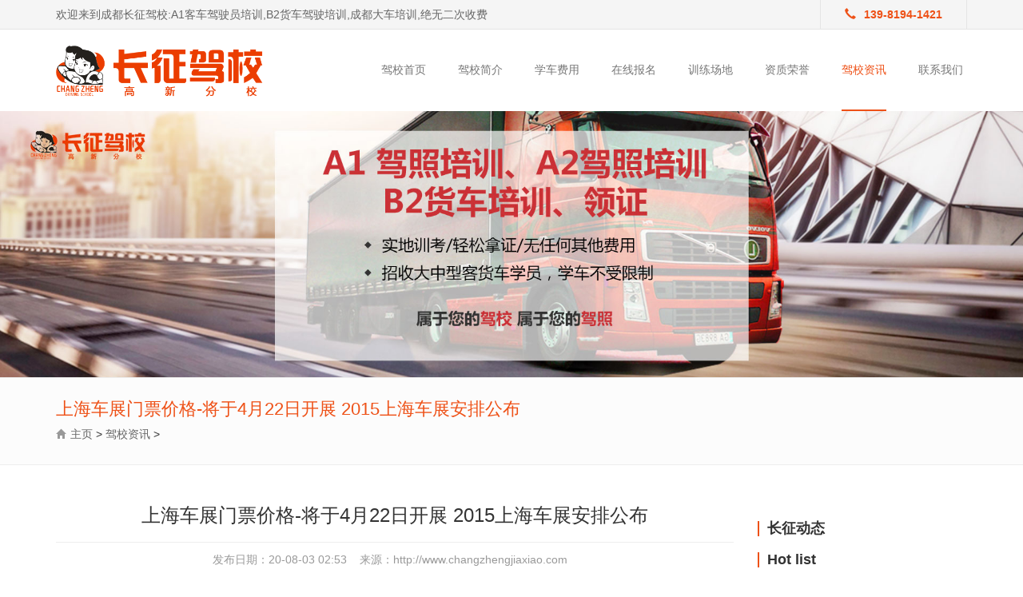

--- FILE ---
content_type: text/html
request_url: http://www.chengdujiaxiao.net/news/503.html
body_size: 11669
content:
<!DOCTYPE html>
<html lang="zh-CN">
	<head>
		<meta charset="utf-8">
		<meta http-equiv="X-UA-Compatible" content="IE=edge">
		<meta name="viewport" content="width=device-width, initial-scale=1">
		<title> 上海车展门票价格-将于4月22日开展 2015上海车展安排公布_长征驾校客货车培训</title>
		<meta name="keywords" content="上海,车展,门票,价格,将于,4月,22日,开展,2015," />
		<meta name="description" content="2014年4月8日，上海车展主办方在上海举办了第十六届上海国际汽车工业展览会新闻发布会，公布2015上海车展将于4月22日-29日（20日与21日为媒体日）在国家会展中心（上海）正式开幕。本届车展的" />
		<!-- my-style -->
		<link rel="stylesheet" href="/skin/pub/style.css" />
		<!-- Bootstrap -->
		<link rel="stylesheet" href="/skin/css/bootstrap.min.css" />
	</head>
	<body>
      

		<!-- S top -->
		<div class="top">
			<div class="container">
				<div class="row">
					<div class="col-sm-8 col-md-8">欢迎来到成都长征驾校:A1客车驾驶员培训,B2货车驾驶培训,成都大车培训,绝无二次收费</div>
					<div class="col-sm-4 col-md-4">
						<div class="pull-right top-tel">
							<!-- <div class="top-border"></div> -->
							<div class="top-phone"><i class="glyphicon glyphicon-earphone"></i>139-8194-1421</div>
						</div>
					</div>
				</div>
			</div>
		</div>
		<!-- E top -->
		<!-- S nav -->
		<div class="container ">
			<div class="row">
				<div class="logo col-sm-6 col-md-3"><a href="/" title=""><img src="/skin/images/logo.png" class="img-responsive" alt=""></a></div>
				<div class="col-md-9 fl-right pd-0">
					<nav class="navbar navbar-default" id="navbar-default">
						<div class="container-fluid">
							<div class="navbar-header">
								<button type="button" class="navbar-toggle collapsed" data-toggle="collapse" data-target="#bs-example-navbar-collapse-1"
								 aria-expanded="false">
									<span class="sr-only">Toggle navigation</span>
									<span class="icon-bar"></span>
									<span class="icon-bar"></span>
									<span class="icon-bar"></span>
								</button>
								<a class="navbar-brand visible-xs" href="#">导航条</a>
							</div>
							<div class="collapse navbar-collapse" id="bs-example-navbar-collapse-1">
								<ul class="nav navbar-nav">
									<li><a href="/" >驾校首页</a></li>
									
									  <li><a href='/about/'>驾校简介</a></li>
									
									  <li><a href='/price/'>学车费用</a></li>
									
									  <li><a href='http://wpa.qq.com/msgrd?v=3&uin=277039341&site=qq&menu=yes'>在线报名</a></li>
									
									  <li><a href='/site/'>训练场地</a></li>
									
									  <li><a href='/Honor/'>资质荣誉</a></li>
									<li><a href='/news/' class='active'>驾校资讯</a></li>
									  <li><a href='/contact/'>联系我们</a></li>
									
								</ul>
							</div><!-- /.navbar-collapse -->
						</div><!-- /.container-fluid -->
					</nav>
				</div>
			</div>
		</div>
		<!-- E nav -->

		<!-- S zbanner -->
		<div>
			<img src="/skin/images/banner1.jpg" class="img-responsive" alt="">
		</div>
		<!-- E zbanner -->

		<!-- S main -->
		<!-- S position -->
<div class="pos-nav">
	<div class="container">
		<ol class="breadcrumb">
			<h2> 上海车展门票价格-将于4月22日开展 2015上海车展安排公布</h2>
			<span class="glyphicon glyphicon-home"></span><a href='http://www.chengdujiaxiao.net/'>主页</a> > <a href='/news/'>驾校资讯</a> > 
		</ol>
	</div>
</div>
<!-- E position -->

		<div class="container new-wrap">
			<div class="row">
				<div class="col-md-9">
					<!-- tit -->
					<div class="new-title">
						<h1> 上海车展门票价格-将于4月22日开展 2015上海车展安排公布</h1>
						<div class="title_bar">
							发布日期：<span>20-08-03 02:53</span>
							来源：<span>http://www.changzhengjiaxiao.com</span>
						</div>
					</div>
					<!-- content -->
					<div class="new-content">
						
<p>　　2014年4月8日，上海车展主办方在上海举办了第十六届上海国际汽车工业展览会新闻发布会，公布2015上海车展将于4月22日-29日（20日与21日为媒体日）在国家会展中心（上海）正式开幕。本届车展的主题是“创新·升级”。据悉本届车展将展出整车1343辆，全球首发新车共计109台（跨国车企发布23台）,跨国车企亚洲首发新车44辆，新能源车辆共计103台。</p>



<p align="center"><img src="https://www0.autoimg.cn/zx/newspic/2015/4/8/620x0_1_2015040815223304277.JPG" alt="汽车之家"/></p>



<p align="center"><img src="https://www0.autoimg.cn/zx/newspic/2015/4/8/620x0_1_2015040815223533607.JPG" alt="汽车之家"/></p>



<p>『中国国际贸易促进委员会上海分会副会长 王烈先生』</p>



<p>●&nbsp;展馆介绍：</p>



<p>　　上海车展创办于1985年，至今已连续成功举办了十六届，2015上海车展将迎来30周年。与此同时，本届车展也是首次将展览地点从原本的新国际博览中心改为刚刚竣工的国家会展中心，它是世界上规模最大的单体建筑会展综合体。本届上海国际车展共吸引来自18个国家和地区近2000家国内外知名企业踊跃参展。展出总面积超过35万平方米（2013上海车展为28万平方米），启用国家会展中心（上海）全部13个室内展馆，其中乘用车8个馆（1H、2H、4.1H、5.1H、6.1H、7.1H、7.2H、8.2H）；商用车展区1个馆（3H）；汽车零部件展区3个馆（4.2H、5.2H、6.2H）；媒体参展区和新闻中心为8.1H馆。此外，馆内还设立了餐饮区、休息室、医务室等功能区和服务区。</p>



<p align="center"><img src="https://www0.autoimg.cn/zx/newspic/2015/4/7/620x0_1_2015040721152615896.jpg" alt="汽车之家"/></p>



<p>『国家会展中心（上海）鸟瞰图』</p>



<p align="center"><img src="https://www1.autoimg.cn/zx/newspic/2015/4/7/620x0_1_2015040721153041801.jpg" alt="汽车之家"/></p>



<p>『国家会展中心（上海）总平面图』</p>



<p align="center"><img src="https://www1.autoimg.cn/zx/newspic/2015/4/7/620x0_1_2015040721250693929.jpg" alt="汽车之家"/></p>



<p>『国家会展中心（上海）一层平面图』</p>



<p align="center"><img src="https://www0.autoimg.cn/zx/newspic/2015/4/7/620x0_1_2015040721250792213.jpg" alt="汽车之家"/></p>



<p>『国家会展中心（上海）二层平面图』</p>



<p align="center"><img src="https://www1.autoimg.cn/zx/newspic/2015/4/7/620x0_1_2015040721250739974.jpg" alt="汽车之家"/></p>



<p>『国家会展中心（上海）8米步行道』</p>



<p>　　本次承担车展任务的上海国家会展中心位于崧泽大道333号，紧邻上海虹桥交通虹桥综合交通枢纽。它由国家商务部和上海市政府合作共建，由上海博览会有限责任公司负责投资建设并运营，总建筑面积147万平方米，地上建筑面积127万平方米，是目前世界上面积最大的建筑单体和会展综合体。国家会展中心由展览馆、配套商业中心、办公楼和酒店四大部分构成，通过8米高的会展大道连成一体，可便捷地穿越展馆、商业区、办公楼、酒店等场所。展馆分上下两层，中间有8米架空步道层可轻松到达一层展厅以及16米层的二层展厅。</p>



<p>●&nbsp;票务信息：</p>



<p>　　本届上海国际车展所有门票均为单日票，取消通票。观众可从即日起至4月19日通过车展官方网站和门票销售指定分销商（962288、东方票务、一票通、大麦网、格瓦拉）购买预售票。同时，为更好保障观众的出行便利，本届车展的开幕及参观时间将调整为10：00至18：00，对于少部分已经提前购买入场时间为9：00至17：00门票的观众可至原各销售点进行换票或退票。本届车展从4月20日-29日为期共10天，其中20、21日两天为媒体日，对国内外新闻媒体开放，不对外售票；4月22日、23日和24日三天为专业观众参观日；4月25日至29日为公众参观日。其中专业观众日票价为100元/张，4月25、26两天为周末票价80元/张，27、28和29日三天的票价为50元/张。</p>



<p>2015上海国际车展日程安排</p><p>时间开闭馆时间参观人员票价（元/张）使用说明</p><p>4月22日10:00-18:00专业观众100（星期三）当天使用，一次进场有效&nbsp;</p><p>4月23日10:00-18:00专业观众100（星期四）</p><p>4月24日10:00-18:00专业观众100（星期五）</p><p>4月25日10:00-18:00公众和专业观众80（星期六）</p><p>4月26日10:00-18:00公众和专业观众80（星期日）</p><p>4月27日10:00-18:00公众和专业观众50（星期一）</p><p>4月28日10:00-18:00公众和专业观众50（星期二）</p><p>4月29日10:00-15:00公众和专业观众50（星期三）</p><p>注：本届车展所有门票都为单日票，取消通票</p>



<p>　　为了防止现场购买排队情况，主办方建议参观者可以提前通过电话、网络等途径进行购票。上海车展主办方将通过官方网站、淘宝网和5家指定分销商东方票务、一票通、大麦网、“962288”以及格瓦拉共5家指定分销商销售本届展会门票。请购票者通过以上指定销售渠道购买门票。</p>
		

					</div>
					<!-- Related tags -->
					<div class="Related-tags">
						相关标签：
						<a href='/tags/%E4%BB%B7%E6%A0%BC/'>价格</a><a href='/tags/%E8%BD%A6%E5%B1%95/'>车展</a><a href='/tags/%E4%B8%8A%E6%B5%B7/'>上海</a><a href='/tags/%E5%B0%86%E4%BA%8E/'>将于</a><a href='/tags/2015/'>2015</a><a href='/tags/22%E6%97%A5/'>22日</a><a href='/tags/4%E6%9C%88/'>4月</a><a href='/tags/%E9%97%A8%E7%A5%A8/'>门票</a><a href='/tags/%E5%BC%80%E5%B1%95/'>开展</a>
					</div>
					<div class="page">
						<span>上一篇：<a href='/news/502.html'> e3600-瑞虎e限时优惠 目前优惠高达3600元</a> </span>
						<span>下一篇：<a href='/news/504.html'> 超团购票-英菲尼迪Q50L优惠超值团购活动热卖</a> </span>
					</div>
					<!-- Related news -->
					<div class="Related-news">
						<h4>相关新闻</h4>
						<div class="new-left">
							<ul class="lie">
								<li>
									<div class="new-images col-md-3"><img src="/images/defaultpic.gif" class="img-responsive" alt=" 福瑞迪2013款-2013广州车"></div>
									<div class="new-con col-md-9">
										<a href="/news/558.html">
											<span> 福瑞迪2013款-2013广州车</span>
											<p>在本届广州车展，东风悦达起亚新款福瑞迪正式上市，新车共分7款，售价区间为9.88-13.48万元。 新款福瑞迪指导售价 车型售价（万元） 1.6L GL MT9.88 1.6L GL AT10.88 1.6L GLS MT10.98 1.6L GLS AT11.98 1.6LPremium...</p>
										</a>
										<i>2020-08-14 </i>
									</div>
								</li>
<li>
									<div class="new-images col-md-3"><img src="/images/defaultpic.gif" class="img-responsive" alt=" 宝体车展-且运动且豪华"></div>
									<div class="new-con col-md-9">
										<a href="/news/529.html">
											<span> 宝体车展-且运动且豪华</span>
											<p>新款A6L、全新E级、捷豹XFL等实力不俗的豪华中大型车在2016年陆续登陆国内市场，而在不断壮大的竞争阵营中，有一员猛将仍蓄势待发、伺机而动。没错，它就是我们今天的主角宝马全新一代5系（...</p>
										</a>
										<i>2020-08-08 </i>
									</div>
								</li>
<li>
									<div class="new-images col-md-3"><img src="/images/defaultpic.gif" class="img-responsive" alt=" 下盘-下盘功夫很重要"></div>
									<div class="new-con col-md-9">
										<a href="/news/526.html">
											<span> 下盘-下盘功夫很重要</span>
											<p>在本届北京车展上，中国品牌和合资品牌都推出了不少新的SUV车型。其中，长安CS95、传祺GS8、瑞虎7、本田冠道、讴歌CDX、马自达CX-4、宝马X1等热门SUV车型悉数亮相，让我们有机会对这些车型有一...</p>
										</a>
										<i>2020-08-08 </i>
									</div>
								</li>
<li>
									<div class="new-images col-md-3"><img src="/images/defaultpic.gif" class="img-responsive" alt=" 九江车展-九江国际汽车"></div>
									<div class="new-con col-md-9">
										<a href="/news/511.html">
											<span> 九江车展-九江国际汽车</span>
											<p>2018年乘用车市场寒冬已至，面对寒冬，为提升汽车消费信心和市场活力，促进经济汽车行业发展，2019年春季九江国际汽车展示交易会将于2019年4月12日在九江文化艺术中心拉开帷幕，4月14日闭幕，...</p>
										</a>
										<i>2020-08-05 </i>
									</div>
								</li>
<li>
									<div class="new-images col-md-3"><img src="/images/defaultpic.gif" class="img-responsive" alt=" 上海吴中路-上海联海迁"></div>
									<div class="new-con col-md-9">
										<a href="/news/456.html">
											<span> 上海吴中路-上海联海迁</span>
											<p>2010年7月18日，位于吴中路1258号的上海联海沪西汽车销售有限公司新店正式开业，位于漕宝路上的店面已整体搬迁至吴中路，涉及品牌：奇瑞、威麟和瑞麒以及昌河铃木、长安铃木、进口铃木。新...</p>
										</a>
										<i>2020-07-25 </i>
									</div>
								</li>

							</ul>
						</div>
					</div>
				</div>
				<!-- right -->
				<div class="new-right col-md-3">
					<!-- 1 -->

<div class="new-R-con">
	<h3>长征动态</h3>

<li><title>Hot list</title>
<meta http-equiv="Content-Type" content="text/html; charset=utf-8" />


<H3>Hot list</H3>

2023-11-02 <li><a href="http://zichanglxt.gongdanxitong.com/">资产管理系统</a></li>
<li><a href="http://pzglxt.gongdanxitong.com/">配置管理系统</a></li>
<li><a href="http://gsglxt.gongdanxitong.com/">工时管理系统</a></li>
<li><a href="http://rwglxt.gongdanxitong.com/">任务管理系统</a></li>
<li><a href="http://xmglgj.gongdanxitong.com/">项目管理工具</a></li>
<li><a href="http://fuwutai.gongdanxitong.com/">服务台</a></li>
<li><a href="http://itsm.gongdanxitong.com/">ITSM软件</a></li>
<li><a href="http://itsmxitong.gongdanxitong.com/">ITSM系统</a></li>
<li><a href="http://itsmruanjian.gongdanxitong.com/">ITSM软件</a></li>
<li><a href="http://itsmxt.gongdanxitong.com/">ITSM系统</a></li>
<li><a href="http://itsmxtong.gongdanxitong.com/">ITSM系统</a></li>
<li><a href="http://itil.gongdanxitong.com/">ITIL软件</a></li>
<li><a href="http://itilruanjian.gongdanxitong.com/">ITIL软件</a></li>
<li><a href="http://itss.gongdanxitong.com/">ITSS工具</a></li>
<li><a href="http://gdxt.gongdanxitong.com/">工单系统</a></li>
<li><a href="http://gongdan.gongdanxitong.com/">工单系统</a></li>
<li><a href="http://gdxitong.gongdanxitong.com/">工单系统</a></li>
<li><a href="http://xitong.gongdanxitong.com/">工单系统</a></li>
<li><a href="http://gongdxt.gongdanxitong.com/">工单系统</a></li>
<li><a href="http://gdanxiontong.gongdanxitong.com/">工单系统</a></li>
<li><a href="http://gongdanxit.gongdanxitong.com/">工单系统</a></li>
<li><a href="http://gongdxitong.gongdanxitong.com/">工单系统</a></li>
<li><a href="http://paigong.gongdanxitong.com/">工单派工系统</a></li>
<li><a href="http://gdzcxt.gongdanxitong.com/">工单管理系统</a></li>
<li><a href="http://mfgdxt.gongdanxitong.com/">工单系统</a></li>
<li><a href="http://itfwtrj.gongdanxitong.com/">IT服务台软件</a></li>
<li><a href="http://khfwglrj.gongdanxitong.com/">客户服务管理软件</a></li>
<li><a href="http://itxmgl.gongdanxitong.com/">IT项目管理</a></li>
<li><a href="http://itilsjgl.gongdanxitong.com/">ITIL事件管理</a></li>
<li><a href="http://itilfbgl.gongdanxitong.com/">ITIL发布管理</a></li>
<li><a href="http://itilwtgl.gongdanxitong.com/">ITIL问题管理</a></li>
<li><a href="http://itilbggl.gongdanxitong.com/">ITIL变更管理</a></li>
<li><a href="http://itzcgl.gongdanxitong.com/">IT资产管理系统</a></li>
<li><a href="http://itzcgz.gongdanxitong.com/">IT资产跟踪</a></li>
<li><a href="http://itzcfx.gongdanxitong.com/">IT资产发现</a></li>
<li><a href="http://rjzcgl.gongdanxitong.com/">软件资产管理</a></li>
<li><a href="http://zccggl.gongdanxitong.com/">资产采购管理</a></li>
<li><a href="http://itzctj.gongdanxitong.com/">IT资产统计报表</a></li>
<li><a href="http://htglrj.gongdanxitong.com/">合同管理系统</a></li>
<li><a href="http://itzzfw.gongdanxitong.com/">IT自助服务系统</a></li>
<li><a href="http://itfwt.gongdanxitong.com/">IT服务台软件</a></li>
<li><a href="http://itywgl.gongdanxitong.com/">IT运维管理</a></li>
<li><a href="http://itywrj.gongdanxitong.com/">IT运维软件</a></li>
<li><a href="http://gongdanxt.gongdanxitong.com/">工单系统</a></li>
<li><a href="http://gdanxitong.gongdanxitong.com/">工单管理系统</a></li>
<li><a href="http://gdxtong.gongdanxitong.com/">工单系统</a></li>
<li><a href="http://zngdxt.gongdanxitong.com/">移动工单系统</a></li>
<li><a href="http://gongdanxitong.gongdanxitong.com/">工单系统</a></li>
<li><a href="http://gdzcxitong.gongdanxitong.com/">客服工单系统</a></li>
<li><a href="http://gongdanglxt.gongdanxitong.com/">工单管理系统</a></li>
<li><a href="http://gdglxitong.gongdanxitong.com/">工单管理系统</a></li>
<li><a href="http://zhinenggdxt.gongdanxitong.com/">智能工单系统</a></li>
<li><a href="http://kfgdglxt.gongdanxitong.com/">客服工单管理系统</a></li>
<li><a href="http://gongdxtong.gongdanxitong.com/">工单系统</a></li>
<li><a href="http://qqdkfxt.gongdanxitong.com/">全渠道客服系统</a></li>
<li><a href="http://zhgdxt.gongdanxitong.com/">智慧工单系统</a></li>
<li><a href="http://qdkfxt.gongdanxitong.com/">全渠道客服系统</a></li>
<li><a href="http://gongdxit.gongdanxitong.com/">工单系统</a></li>
<li><a href="http://zhingdxt.gongdanxitong.com/">智能工单系统</a></li>
<li><a href="http://itsmlcglrj.gongdanxitong.com/">ITSM流程管理软件</a></li>
<li><a href="http://ityunwei.gongdanxitong.com/">IT运维软件</a></li>
<li><a href="http://itfuwuruanjian.gongdanxitong.com/">IT服务台软件</a></li>
<li><a href="http://itsmxtt.gongdanxitong.com/">ITSM系统</a></li>
<li><a href="http://ityunweigl.gongdanxitong.com/">IT运维管理</a></li>
<li><a href="http://itywfwgl.gongdanxitong.com/">IT运维服务管理</a></li>
<li><a href="http://fwglxt.gongdanxitong.com/">服务管理系统</a></li>
<li><a href="http://zskglxt.gongdanxitong.com/">知识库管理系统</a></li>
<li><a href="http://gangdan.gongdanxitong.com/">工单系统</a></li>
<li><a href="http://itfuwuguanli.gongdanxitong.com/">IT服务管理</a></li>
<li><a href="http://pzglk.gongdanxitong.com/">配置管理库</a></li>
<li><a href="http://ywglpt.gongdanxitong.com/">运维管理平台</a></li>
<li><a href="http://sqrj.gongdanxitong.com/">速擎软件</a></li>
<li><a href="http://youyun.gongdanxitong.com/">优云</a></li>
<li><a href="http://dilanke.gongdanxitong.com/">递蓝科</a></li>
<li><a href="http://szyt.gongdanxitong.com/">神州泰岳</a></li>
<li><a href="http://whrd.gongdanxitong.com/">武汉瑞迪</a></li>
<li><a href="http://rjwl.gongdanxitong.com/">锐捷网络</a></li>
<li><a href="http://ibm.gongdanxitong.com/">卓豪</a></li>
<li><a href="http://tkse.gongdanxitong.com/">泰克赛尔</a></li>
<li><a href="http://kehuguanli.gongdanxitong.com/">客户管理系统</a></li>
<li><a href="http://zngongdan.gongdanxitong.com/">智能工单系统</a></li>
<li><a href="http://bbjkxt.gongdanxitong.com/">报表监控系统</a></li>
<li><a href="http://bxglxt.gongdanxitong.com/">报修管理系统</a></li>
<li><a href="http://shdaglxt.gongdanxitong.com/">售后档案管理系统</a></li>
<li><a href="http://pgglxt.gongdanxitong.com/">派工管理系统</a></li>
<li><a href="http://ywgdglxt.gongdanxitong.com/">运维工单管理系统</a></li>
<li><a href="http://ydfwglxt.gongdanxitong.com/">移动服务管理系统</a></li>
<li><a href="http://pjglxt.gongdanxitong.com/">配件管理系统</a></li>
<li><a href="http://wdglxt.gongdanxitong.com/">网点管理系统</a></li>
<li><a href="http://pbglxt.gongdanxitong.com/">排班管理系统</a></li>
<li><a href="http://khgxglxt.gongdanxitong.com/">客户关系管理系统</a></li>
<li><a href="http://tsglxt.gongdanxitong.com/">投诉管理系统</a></li>
<li><a href="http://khgxglxitong.gongdanxitong.com/">客户关系管理系统</a></li>
<li><a href="http://gdlzxt.gongdanxitong.com/">工单流转系统</a></li>
<li><a href="http://gcxmglxt.gongdanxitong.com/">工程项目管理系统</a></li>
<li><a href="http://sbwhglxt.gongdanxitong.com/">设备维护管理系统</a></li>
<li><a href="http://weixiugdglpt.gongdanxitong.com/">维修工单管理平台</a></li>
<li><a href="http://wxbxxt.gongdanxitong.com/">微信报修系统</a></li>
<li><a href="http://gongdanpgxt.gongdanxitong.com/">工单派工系统</a></li>
<li><a href="http://shfwglxt.gongdanxitong.com/">售后服务管理系统</a></li>
<li><a href="http://yjglxt.gongdanxitong.com/">预警管理系统</a></li>
<li><a href="http://bjglxt.gongdanxitong.com/">备件管理系统</a></li>
<li><a href="http://xiangmuguanlixt.gongdanxitong.com/">项目管理系统</a></li>
<li><a href="http://zhishiglxt.gongdanxitong.com/">知识管理系统</a></li>
<li><a href="http://shouhoufwxt.gongdanxitong.com/">售后服务系统</a></li>
<li><a href="http://ywjlxt.gongdanxitong.com/">业务记录系统</a></li>
<li><a href="http://tongjifxxt.gongdanxitong.com/">统计分析系统</a></li>
<li><a href="http://peizhiglxt.gongdanxitong.com/">配置管理系统</a></li>
<li><a href="http://itfwguanli.gongdanxitong.com/">IT服务管理</a></li>
<li><a href="http://itsmfuwugl.gongdanxitong.com/">ITSM服务管理</a></li>
<li><a href="http://itaqgl.gongdanxitong.com/">IT安全管理</a></li>
<li><a href="http://cpyfglrj.gongdanxitong.com/">产品研发管理软件</a></li>
<li><a href="http://khgxglxtong.gongdanxitong.com/">客户关系管理系统</a></li>
<li><a href="http://ityunweifwlg.gongdanxitong.com/">IT运维服务管理</a></li>
<li><a href="http://yxglxt.gongdanxitong.com/">营销管理系统</a></li>
<li><a href="http://xmzqglxt.gongdanxitong.com/">项目周期管理系统</a></li>
<li><a href="http://yanfaglxt.gongdanxitong.com/">研发管理系统</a></li>
<li><a href="http://itywfwglxitong.gongdanxitong.com/">IT运维服务管理系统</a></li>
<li><a href="http://itilxtong.gongdanxitong.com/">ITIL系统</a></li>
<li><a href="http://xsgcglxt.gongdanxitong.com/">销售过程管理系统</a></li>
<li><a href="http://shouhoufwpt.gongdanxitong.com/">售后服务平台</a></li>
<li><a href="http://xmgcglxitong.gongdanxitong.com/">项目过程管理系统</a></li>
<li><a href="http://gongdanxitong2.gongdanxitong.com/">工单系统</a></li>
<li><a href="http://paidanxitong2.gongdanxitong.com/">派单系统</a></li>
<li><a href="http://peizhigl.gongdanxitong.com/">配置管理</a></li>
<li><a href="http://zcguanlixitong.gongdanxitong.com/">资产管理系统</a></li>
<li><a href="http://itfuwulcglxt.gongdanxitong.com/">IT服务流程管理系统</a></li>
<li><a href="http://itgunalipingtai.gongdanxitong.com/">IT管理平台</a></li>
<li><a href="http://kehuglxitong.gongdanxitong.com/">客户管理系统</a></li>
<li><a href="http://xiaoshouglxt.gongdanxitong.com/">销售管理系统</a></li>
<li><a href="http://itsmxitong2.gongdanxitong.com/">ITSM系统</a></li>
<li><a href="http://gongdanguanlixt.gongdanxitong.com/">工单管理系统</a></li>
<li><a href="http://kefuguanlixt.gongdanxitong.com/">客服管理系统</a></li>
<li><a href="http://yunkfxitong.gongdanxitong.com/">云客服系统</a></li>
<li><a href="http://gongdanguanlixitong.gongdanxitong.com/">工单管理系统</a></li>
<li><a href="http://crmkhglxt.gongdanxitong.com/">CRM客户管理系统</a></li>
<li><a href="http://crmxitong.gongdanxitong.com/">CRM系统</a></li>
<li><a href="http://xiangmuguanliruanjian.gongdanxitong.com/">项目管理软件</a></li>
<li><a href="http://kehuanjianglxt.gongdanxitong.com/">客户案件管理系统</a></li>
<li><a href="http://zixunglxt.gongdanxitong.com/">咨询管理系统</a></li>
<li><a href="http://xiangmuglxt.gongdanxitong.com/">项目管理系统</a></li>
<li><a href="http://xiaoshouguanlixit.gongdanxitong.com/">销售管理系统</a></li>
<li><a href="http://chuqinglxt.gongdanxitong.com/">出勤管理系统</a></li>
<li><a href="http://dingdanglxt.gongdanxitong.com/">订单管理系统</a></li>
<li><a href="http://zhishikuxt.gongdanxitong.com/">知识库系统</a></li>
<li><a href="http://hetongglxt.gongdanxitong.com/">合同管理系统</a></li>
<li><a href="http://zhishiguanlixt.gongdanxitong.com/">知识管理系统</a></li>
<li><a href="http://fuwuguanlxt.gongdanxitong.com/">服务管理系统</a></li>
<li><a href="http://fuwuscxt.gongdanxitong.com/">服务生产系统</a></li>
<li><a href="http://kehugxglxt.gongdanxitong.com/">客户关系管理系统</a></li>
<li><a href="http://crmxtong.gongdanxitong.com/">CRM系统</a></li>
<li><a href="http://xiaoshoulcglxt.gongdanxitong.com/">销售流程管理系统</a></li>
<li><a href="http://qqdgtxitong.gongdanxitong.com/">全渠道沟通系统</a></li>
<li><a href="http://xiaoshouguanlixt.gongdanxitong.com/">销售管理系统</a></li>
<li><a href="http://yejiglxt.gongdanxitong.com/">业绩管理系统</a></li>
<li><a href="http://xiangmuglxtong.gongdanxitong.com/">项目管理系统</a></li>
<li><a href="http://kehuguanlxitong.gongdanxitong.com/">客户管理系统</a></li>
<li><a href="http://dingdanguanlxitong.gongdanxitong.com/">订单管理系统</a></li>
<li><a href="http://xietongbgxt.gongdanxitong.com/">协同办公系统</a></li>
<li><a href="http://hetongguanlixitong.gongdanxitong.com/">合同管理系统</a></li>
<li><a href="http://xietongguanlipt.gongdanxitong.com/">协同管理平台</a></li>
<li><a href="http://liuchengglxt.gongdanxitong.com/">流程管理系统</a></li>
<li><a href="http://zhishiguanlixit.gongdanxitong.com/">知识管理系统</a></li>
<li><a href="http://itsmxitong.itopme.com/">ITSM系统</a></li>
<li><a href="http://kehuguanlixit.itopme.com/">客户管理系统</a></li>
<li><a href="http://gdglxt.itopme.com/">工单管理系统</a></li>
<li><a href="http://khgxglxt.itopme.com/">客户关系管理系统</a></li>
<li><a href="http://xiangmuglxt.itopme.com/">项目管理系统</a></li>
<li><a href="http://xiaoshouglxt.itopme.com/">销售管理系统</a></li>
<li><a href="http://itsmxtong.itopme.com/">ITSM系统</a></li>
<li><a href="http://xiangmuglixt.itopme.com/">项目管理系统</a></li>
<li><a href="http://ityunweigl.itopme.com/">IT运维管理</a></li>
<li><a href="http://itsmlcglrj.itopme.com/">ITSM流程管理软件</a></li>
<li><a href="http://itywglruanjia.itopme.com/">IT运维管理软件</a></li>
<li><a href="http://itywglpingtai.itopme.com/">IT运维管理平台</a></li>
<li><a href="http://crmkehuglxt.itopme.com/">CRM客户管理系统</a></li>
<li><a href="http://oabangongxt.itopme.com/">OA办公系统</a></li>
<li><a href="http://zhishiglxt.itopme.com/">知识管理系统</a></li>
<li><a href="http://crmkehuglxit.itopme.com/">CRM客户管理系统</a></li>
<li><a href="http://zsguanlixiton.itopme.com/">知识管理系统</a></li>
<li><a href="http://xmglxitong.itopme.com/">项目管理系统</a></li>
<li><a href="http://hetongguanlxt.itopme.com/">合同管理系统</a></li>
<li><a href="http://jinxiaocunglxt.itopme.com/">进销存管理系统</a></li>
<li><a href="http://liuchengguanlixt.itopme.com/">流程管理系统</a></li>
<li><a href="http://gongchengglxt.itopme.com/">工程管理系统</a></li>
<li><a href="http://lianhebgxt.itopme.com/">联合办公系统</a></li>
<li><a href="http://danganguanlixt.itopme.com/">档案管理系统</a></li>
<li><a href="http://lingshouglxt.itopme.com/">零售管理系统</a></li>
<li><a href="http://zichanguanlixit.itopme.com/">资产管理系统</a></li>
<li><a href="http://xiaoshouguanlixitong.itopme.com/">销售管理系统</a></li>
<li><a href="http://qiyeguanlixitong.itopme.com/">企业管理系统</a></li>
<li><a href="http://itfuwumulu.itopme.com/">IT服务目录</a></li>
<li><a href="http://itilfabugl.itopme.com/">ITIL发布管理</a></li>
<li><a href="http://itilshijiangl.itopme.com/">ITIL事件管理</a></li>
<li><a href="http://itilwentigl.itopme.com/">ITIL问题管理</a></li>
<li><a href="http://itilbggl.itopme.com/">ITIL变更管理</a></li>
<li><a href="http://itzichanglxt.itopme.com/">IT资产管理系统</a></li>
<li><a href="http://itzichangzxt.itopme.com/">IT资产跟踪系统</a></li>
<li><a href="http://itzichanfaxianxt.itopme.com/">IT资产发现系统</a></li>
<li><a href="http://ruanjianzcglxt.itopme.com/">软件资产管理系统</a></li>
<li><a href="http://zichancgglxt.itopme.com/">资产采购管理系统</a></li>
<li><a href="http://zichantongjixt.itopme.com/">资产统计系统</a></li>
<li><a href="http://hetongguanlixt.itopme.com/">合同管理系统</a></li>
<li><a href="http://itxiangmuglxt.itopme.com/">IT项目管理系统</a></li>
<li><a href="http://zhishikuglxt.itopme.com/">知识库管理系统</a></li>
<li><a href="http://flslsj.lengdongji.net/">风冷式冷水机</a></li>
<li><a href="http://slxslsjz.lengdongji.net/">水冷箱式冷水机组</a></li>
<li><a href="http://sllsjzu.lengdongji.net/">水冷冷水机组</a></li>
<li><a href="http://flsgylsj.lengdongji.net/">风冷式工业冷水机</a></li>
<li><a href="http://slsgylsj.lengdongji.net/">水冷式工业冷水机</a></li>
<li><a href="http://ftsgylsj.lengdongji.net/">分体式工业冷水机</a></li>
<li><a href="http://dwgylsj.lengdongji.net/">低温工业冷水机</a></li>
<li><a href="http://slslglsj.lengdongji.net/">水冷式螺杆冷水机</a></li>
<li><a href="http://flslglsj.lengdongji.net/">风冷式螺杆冷水机</a></li>
<li><a href="http://dwlgslsj.lengdongji.net/">低温螺杆式冷水机</a></li>
<li><a href="http://slsxtlsj.lengdongji.net/">水冷式箱体冷水机</a></li>
<li><a href="http://flsxtlsj.lengdongji.net/">风冷式箱体冷水机</a></li>
<li><a href="http://diwenlsj.lengdongji.net/">低温冷水机</a></li>
<li><a href="http://xiaoxinglsj.lengdongji.net/">小型冷水机</a></li>
<li><a href="http://fllgslsjz.lengdongji.net/">风冷螺杆式冷水机组</a></li>
<li><a href="http://flytslsjz.lengdongji.net/">风冷一体式冷水机组</a></li>
<li><a href="http://flytsdwjz.lengdongji.net/">风冷一体式低温机组</a></li>
<li><a href="http://dwzljz.lengdongji.net/">低温制冷机组</a></li>
<li><a href="http://slxslsj.lengdongji.net/">水冷箱式冷水机组</a></li>
<li><a href="http://shuilenglgslsj.lengdongji.net/">水冷螺杆式冷水机组</a></li>
<li><a href="http://fblsjz.lengdongji.net/">防爆冷水机组</a></li>
<li><a href="http://lyhlsj.lengdongji.net/">铝氧化冷水机</a></li>
<li><a href="http://gylglsjz.lengdongji.net/">工业螺杆冷水机组</a></li>
<li><a href="http://bplslsjz.lengdongji.net/">变频螺杆冷水机组</a></li>
<li><a href="http://cdwlglsjz.lengdongji.net/">超低温螺杆冷水机组</a></li>
<li><a href="http://kfslglsj.lengdongji.net/">开放式螺杆冷水机</a></li>
<li><a href="http://ysdwlsjz.lengdongji.net/">盐水低温冷水机组</a></li>
<li><a href="http://fenglengslsj.lengdongji.net/">风冷式冷水机</a></li>
<li><a href="http://shuilengslsj.lengdongji.net/">水冷式冷水机</a></li>
<li><a href="http://shuilenglglsj.lengdongji.net/">水冷式螺杆机组</a></li>
<li><a href="http://yanshuilsjz.lengdongji.net/">盐水冷水机组</a></li>
<li><a href="http://fenglslglsj.lengdongji.net/">风冷式螺杆式冷水机</a></li>
<li><a href="http://fenglslsj.lengdongji.net/">风冷式冷水机</a></li>
<li><a href="http://shuilslsj.lengdongji.net/">水冷式冷水机</a></li>
<li><a href="http://gongyeylj.lengdongji.net/">工业油冷机</a></li>
<li><a href="http://jiguanglsj.lengdongji.net/">激光冷水机</a></li>
<li><a href="http://gongyedwldj.lengdongji.net/">工业低温冷冻机</a></li>
<li><a href="http://gongyelfj.lengdongji.net/">工业冷风机</a></li>
<li><a href="http://luoganslsj.lengdongji.net/">螺杆式冷水机</a></li>
<li><a href="http://shuilenglgslszj.lengdongji.net/">水冷螺杆式冷水机组</a></li>
<li><a href="http://fenglenglgslsj.lengdongji.net/">风冷螺杆式冷水机组</a></li>
<li><a href="http://kfslsjz.lengdongji.net/">开放式冷水机组</a></li>
<li><a href="http://shuilxslsj.lengdongji.net/">水冷箱式冷水机</a></li>
<li><a href="http://fenglxslsj.lengdongji.net/">风冷箱式冷水机</a></li>
<li><a href="http://diwenlsjz.lengdongji.net/">低温冷水机组</a></li>
<li><a href="http://fllengshuiji.lengdongji.net/">风冷式冷水机</a></li>
<li><a href="http://slslengshuiji.lengdongji.net/">水冷式冷水机</a></li>
<li><a href="http://luoganshilengsj.lengdongji.net/">螺杆式冷水机</a></li>
<li><a href="http://diwenxlsj.lengdongji.net/">低温型冷水机</a></li>
<li><a href="http://gongylengshuiji.lengdongji.net/">工业冷水机</a></li>
<li><a href="http://shuilengslglsjz.lengdongji.net/">水冷式螺杆冷水机组</a></li>
<li><a href="http://fenglengslglsjz.lengdongji.net/">风冷式螺杆冷水机组</a></li>
<li><a href="http://shuilengshilengsj.lengdongji.net/">水冷式冷水机</a></li>
<li><a href="http://xiaoxingdwldj.lengdongji.net/">小型低温冷冻机</a></li>
<li><a href="http://fangbaolsj.lengdongji.net/">防爆冷水机</a></li>
<li><a href="http://fenglengshilsj.lengdongji.net/">风冷式冷水机</a></li>
<li><a href="http://gongyelengsj.lengdongji.net/">工业冷水机</a></li>
<li><a href="http://shuilengsshilsj.lengdongji.net/">水冷式冷水机</a></li>
<li><a href="http://fenglengxlsj.lengdongji.net/">风冷型冷水机</a></li>
<li><a href="http://lgslengshuiji.lengdongji.net/">螺杆式冷水机</a></li>
<li><a href="http://kaifangshilsj.lengdongji.net/">开放式冷水机</a></li>
<li><a href="http://fenglslengshuiji.lengdongji.net/">风冷式冷水机</a></li>
<li><a href="http://youlengji.lengdongji.net/">油冷机</a></li>
<li><a href="http://gyelengshuiji.lengdongji.net/">工业冷水机</a></li>
<li><a href="http://slengslsj.lengdongji.net/">水冷式冷水机</a></li>
<li><a href="http://luoganlengshu.lengdongji.net/">螺杆冷水机</a></li>
<li><a href="http://fenglslsji.lengdongji.net/">风冷式冷水机</a></li>
<li><a href="http://diwenldj.lengdongji.net/">低温冷冻机</a></li>
<li><a href="http://youlengqueji.lengdongji.net/">油冷却机</a></li>
<li><a href="http://luoganslengshuiji.lengdongji.net/">螺杆式冷水机</a></li>
<li><a href="http://xiaoxinggylsj.lengdongji.net/">小型工业冷水机</a></li>
<li><a href="http://zhuzhoulsj.lengdongji.net/">主轴冷水机</a></li>
<li><a href="http://shuilengxxlsj.lengdongji.net/">水冷箱型冷水机</a></li>
<li><a href="http://diwenysldj.lengdongji.net/">低温盐水冷冻机</a></li>
<li><a href="http://flsxxlsj.lengdongji.net/">风冷式箱型冷水机</a></li>
<li><a href="http://shuilenglgslsjz.lengdongji.net/">水冷螺杆式冷水机</a></li>
<li><a href="http://gongyexlsj.lengdongji.net/">工业型水冷机</a></li>
<li><a href="http://huanbaoxlsj.lengdongji.net/">环保型冷水机</a></li>
<li><a href="http://diwenlengdongj.lengdongji.net/">低温冷冻机</a></li>
<li><a href="http://gongyelengfengj.lengdongji.net/">工业冷风机</a></li>
<li><a href="http://gongyelyj.lengdongji.net/">工业冷油机</a></li>
<li><a href="http://lgsldjz.lengdongji.net/">螺杆式冷冻机组</a></li>
<li><a href="http://bianpinlsj.lengdongji.net/">变频冷水机</a></li>
<li><a href="http://fenglsgylsj.lengdongji.net/">风冷式工业冷水机</a></li>
<li><a href="http://shuilengsgyls.lengdongji.net/">水冷式工业冷水机</a></li>
<li><a href="http://fentisgylsj.lengdongji.net/">分体式工业冷水机</a></li>
<li><a href="http://dwgongyelsj.lengdongji.net/">低温工业冷水机</a></li>
<li><a href="http://xuanwoslsj.lengdongji.net/">涡旋式工业冷水机</a></li>
<li><a href="http://flwxslsj.lengdongji.net/">风冷涡旋式冷水机</a></li>
<li><a href="http://slwxslsj.lengdongji.net/">水冷涡旋式冷水机</a></li>
<li><a href="http://flslengshuiji.lengdongji.net/">风冷式冷水机</a></li>
<li><a href="http://slslengshuij.lengdongji.net/">水冷式冷水机</a></li>
<li><a href="http://lgslengshuij.lengdongji.net/">螺杆式冷水机组</a></li>
<li><a href="http://gyelengfengj.lengdongji.net/">工业冷风机</a></li>
<li><a href="http://gyyoulengji.lengdongji.net/">工业油冷机</a></li>
<li><a href="http://fangbaolsjz.lengdongji.net/">防爆冷水机组</a></li>
<li><a href="http://jiguanglsji.lengdongji.net/">激光冷水机</a></li>
<li><a href="http://gongyediwenld.lengdongji.net/">工业低温冷冻机</a></li>
<li><a href="http://spaqlsj.lengdongji.net/">安全食品冷水机</a></li>
<li><a href="http://sycslsj.lengdongji.net/">实验测试冷水机</a></li>
<li><a href="http://lrytlsj.lengdongji.net/">冷热一体冷水机</a></li>
<li><a href="http://lengqueshuita.lengdongji.net/">冷却水塔</a></li>
<li><a href="http://sllgslsji.lengdongji.net/">水冷螺杆式冷水机</a></li>
<li><a href="http://sllgdwlsj.lengdongji.net/">水冷螺杆低温冷水机</a></li>
<li><a href="http://fenglenglgslsji.lengdongji.net/">风冷螺杆式冷水机</a></li>
<li><a href="http://flslengsj.lengdongji.net/">风冷式冷水机</a></li>
<li><a href="http://fenglengdwlsj.lengdongji.net/">风冷低温冷水机组</a></li>
<li><a href="http://fenglengftsls.lengdongji.net/">风冷分体式冷水机</a></li>
<li><a href="http://jiguanglengsh.lengdongji.net/">激光冷水机</a></li>
<li><a href="http://fbelngshuiji.lengdongji.net/">防爆冷水机</a></li>
<li><a href="http://slxtslsji.lengdongji.net/">水冷箱体式冷水机</a></li>
<li><a href="http://lsjwxby.lengdongji.net/">冷水机维修保养</a></li>
<li><a href="http://shuilengluoga.lengdongji.net/">水冷螺杆式冷水机</a></li>
<li><a href="http://fenglengluoga.lengdongji.net/">风冷螺杆式冷水机</a></li>
<li><a href="http://shuilengxslsj.lengdongji.net/">水冷箱式冷水机</a></li>
<li><a href="http://fenglengxslsj.lengdongji.net/">风冷箱式冷水机</a></li>
<li><a href="http://zhongdiwenlsj.lengdongji.net/">中低温冷水机</a></li>
<li><a href="http://fangbaolenshu.lengdongji.net/">防爆冷水机组</a></li>
<li><a href="http://zfllsjz.lengdongji.net/">蒸发冷冷水机组</a></li>
<li><a href="http://chaodiwenldjz.lengdongji.net/">超低温冷冻机组</a></li>
<li><a href="http://manyeslsjz.lengdongji.net/">满液式冷水机组</a></li>
<li><a href="http://jiguanglengsj.lengdongji.net/">激光冷水机</a></li>
<li><a href="http://cxflengshuiji.lengdongji.net/">磁悬浮冷水机组</a></li>
<li><a href="http://hyptzylsj.lengdongji.net/">行业配套专用冷水机</a></li>
<li><a href="http://zhjwxitong.gongdanxitong.com/">智慧教务系统</a></li>
<li><a href="http://zkxxglxt.gongdanxitong.com/">自考学校管理系统</a></li>
<li><a href="http://peixunxxglxt.gongdanxitong.com/">培训学校管理系统</a></li>
<li><a href="http://pxjgglxt.gongdanxitong.com/">培训机构管理系统</a></li>
<li><a href="http://jiaowuglxt.gongdanxitong.com/">教务管理系统</a></li>
<li><a href="http://xueyuanglxt.gongdanxitong.com/">学员管理系统</a></li>
<li><a href="http://xxkqglxt.gongdanxitong.com/">学校考勤管理系统</a></li>
<li><a href="http://xxxkbmxt.gongdanxitong.com/">学校选课报名系统</a></li>
<li><a href="http://znjwxt.gongdanxitong.com/">智能教务系统</a></li>
<li><a href="http://xueyuanfwxt.gongdanxitong.com/">学员服务系统</a></li>
<li><a href="http://zhinengzsxt.gongdanxitong.com/">智能招生系统</a></li>
<li><a href="http://jpglxt.gongdanxitong.com/">教培管理系统</a></li>
<li><a href="http://jxhdxitong.gongdanxitong.com/">家校互联系统</a></li>
<li><a href="http://xiaoyuanglxt.gongdanxitong.com/">校园管理系统</a></li>
<li><a href="http://jxgyglxt.gongdanxitong.com/">家校共育管理系统</a></li>
<li><a href="http://pxxxzsgj.gongdanxitong.com/">培训学校招生工具</a></li>
<li><a href="http://pxxxglxt.gongdanxitong.com/">培训学校管理系统</a></li>
<li><a href="http://xxyyglxt.gongdanxitong.com/">学校运营管理系统</a></li>
<li><a href="http://jxhlxt.gongdanxitong.com/">家校互联系统</a></li>
<li><a href="http://pxxxyy.gongdanxitong.com/">培训学校运营管理系统</a></li>
<li><a href="http://zsglxt.gongdanxitong.com/">招生管理系统</a></li>
<li><a href="http://xyglxt.gongdanxitong.com/">学员管理系统</a></li>
<li><a href="http://jwglxt.gongdanxitong.com/">教务管理系统</a></li>
<li><a href="http://xxcwglxt.gongdanxitong.com/">学校财务管理系统</a></li>
<li><a href="http://xxxxhglpt.gongdanxitong.com/">学校信息化管理平台</a></li>
<li><a href="http://jxhdxt.gongdanxitong.com/">家校互动系统</a></li>
<li><a href="http://pxjgzsglxt.gongdanxitong.com/">培训机构招生管理系统</a></li>
<li><a href="http://xwglpt.gongdanxitong.com/">校务管理平台</a></li>
<li><a href="http://zsglxitong.gongdanxitong.com/">招生管理系统</a></li>
<li><a href="http://pexxerpxt.gongdanxitong.com/">培训学校ERP系统</a></li>
<li><a href="http://zhinenghxxxt.gongdanxitong.com/">智能化学习系统</a></li>
<li><a href="http://peixxxglxt.gongdanxitong.com/">培训学校管理系统</a></li>
<li><a href="http://zsglxxxt.gongdanxitong.com/">招生管理信息系统</a></li>
<li><a href="http://jiaoxueglxt.gongdanxitong.com/">教学管理信息系统</a></li>
<li><a href="http://xsgzglxt.gongdanxitong.com/">学生工作管理系统</a></li>
<li><a href="http://jiaowuguanlixt.gongdanxitong.com/">教务管理系统</a></li>
<li><a href="http://xuexiaoglxt.gongdanxitong.com/">学校管理系统</a></li>
<li><a href="http://peixxxglxtong.gongdanxitong.com/">培训学校管理系统</a></li>
<li><a href="http://pxjgglxitong.gongdanxitong.com/">培训机构管理系统</a></li>
<li><a href="http://xuexiaoglxitong.gongdanxitong.com/">学校管理系统</a></li>
<li><a href="http://zhaoshengglxit.gongdanxitong.com/">招生管理系统</a></li>
<li><a href="http://jphyzsxt.gongdanxitong.com/">教培行业招生系统</a></li>
<li><a href="http://jwglxitong.gongdanxitong.com/">教务管理系统</a></li>
<li><a href="http://jiaopeiglxit.gongdanxitong.com/">教培管理系统</a></li>
<li><a href="http://jiaoyuyxxt.gongdanxitong.com/">教育营销系统</a></li>
<li><a href="http://xuexiaoglxit.gongdanxitong.com/">学校管理系统</a></li>
<li><a href="http://zhinzsxt.gongdanxitong.com/">智能招生系统</a></li>
<li><a href="http://zhaoshenggongju.gongdanxitong.com/">招生工具</a></li>
<li><a href="http://jiaowglxt.gongdanxitong.com/">教务管理系统</a></li>
<li><a href="http://jiaxiaofw.gongdanxitong.com/">家校服务</a></li>
<li><a href="http://xiaoyuanglpt.gongdanxitong.com/">校园管理平台</a></li>
<li><a href="http://zhaoshengguanlixt.gongdanxitong.com/">招生管理系统</a></li>
<li><a href="http://xuegongglxt.gongdanxitong.com/">学工管理系统</a></li>
<li><a href="http://jiaowuguanlixitong.gongdanxitong.com/">教务管理系统</a></li>
<li><a href="http://jzgglxt.gongdanxitong.com/">教职工管理系统</a></li>
<li><a href="http://kaoqglxt.gongdanxitong.com/">考勤管理系统</a></li>
<li><a href="http://paikeguanlixt.gongdanxitong.com/">排课管理系统</a></li>
<li><a href="http://jiaoshiguanlixt.gongdanxitong.com/">教师管理系统</a></li>
<li><a href="http://xiaoquguanlixt.gongdanxitong.com/">校区管理系统</a></li>
<li><a href="http://dxqglxt.gongdanxitong.com/">多校区管理系统</a></li>
<li><a href="http://wxxkxt.gongdanxitong.com/">微信选课系统</a></li>
<li><a href="http://jwglxtong.gongdanxitong.com/">教务管理系统</a></li>
<li><a href="http://xueyuanguanlixitong.gongdanxitong.com/">学员管理系统</a></li>
<li><a href="http://kaoqingguanlixitong.gongdanxitong.com/">考勤管理系统</a></li>
<li><a href="http://xuexiaocaiwuglxt.gongdanxitong.com/">学校财务管理系统</a></li>
<li><a href="http://peixunxxfxglxt.gongdanxitong.com/">培训学校分析管理系统</a></li>
<li><a href="http://xkbmxt.gongdanxitong.com/">选课报名系统</a></li>
<li><a href="http://jiaopeiglrj.gongdanxitong.com/">教培管理软件</a></li>
<li><a href="http://xuexiaoguanlixitong.gongdanxitong.com/">学校管理系统</a></li>
<li><a href="http://peixunxuexiaoglxt.gongdanxitong.com/">培训学校管理系统</a></li>
<li><a href="http://zhaoshenggongj.gongdanxitong.com/">招生工具</a></li>
<li><a href="http://xxzsgongju.gongdanxitong.com/">学校招生工具</a></li>
<li><a href="http://jiaoxueguanlixit.gongdanxitong.com/">教学管理系统</a></li>
<li><a href="http://jiaowuguanlixit.gongdanxitong.com/">教务管理系统</a></li>
<li><a href="http://jiaxiaofuwuxitong.gongdanxitong.com/">家校服务系统</a></li>
<li><a href="http://jiaoxiaohudongxt.gongdanxitong.com/">家校互动系统</a></li>
<li><a href="http://xueshengglxt.gongdanxitong.com/">学生管理系统</a></li>
<li><a href="http://zhihuixiaoyuanxt.gongdanxitong.com/">智慧校园系统</a></li>
<li><a href="http://paikeruanjian.gongdanxitong.com/">排课软件</a></li>
<li><a href="http://xiaoyuanxzs.gongdanxitong.com/">校园小助手</a></li>
<li><a href="http://jiaowuxtglpt.gongdanxitong.com/">教务系统管理平台</a></li>
<li><a href="http://jiaoshiglxt.gongdanxitong.com/">教师管理系统</a></li>
<li><a href="http://zhaoshengzxglxt.gongdanxitong.com/">招生咨询管理系统</a></li>
<li><a href="http://xxsfglxt.gongdanxitong.com/">学校收费管理系统</a></li>
<li><a href="http://xueyuanguanxit.gongdanxitong.com/">学员管理系统</a></li>
<li><a href="http://xxrsglxt.gongdanxitong.com/">学校人事管理系统</a></li>
<li><a href="http://pxxxqdxt.gongdanxitong.com/">培训学校签到系统</a></li>
<li><a href="http://jiaowuguanlxt.gongdanxitong.com/">教务管理系统</a></li>
<li><a href="http://pxxxglxt.itopme.com/">培训学校管理系统</a></li>
<li><a href="http://pxhyglxt.itopme.com/">培训行业管理系统</a></li>
<li><a href="http://jiaxiaohlxt.itopme.com/">家校互联系统</a></li>
<li><a href="http://jiaowuglxt.itopme.com/">教务管理系统</a></li>
<li><a href="http://peixunxxglxt.itopme.com/">培训学校管理系统</a></li>
<li><a href="http://peixunxxzsgj.itopme.com/">培训学校招生工具</a></li>
<li><a href="http://xuexiaoglrj.itopme.com/">学校管理软件</a></li>
<li><a href="http://jiaxiaofwrj.itopme.com/">家校服务软件</a></li>
<li><a href="http://xuexiaoyyglxt.itopme.com/">学校运营管理系统</a></li>
<li><a href="http://zhaoshengglxt.itopme.com/">招生管理系统</a></li>
<li><a href="http://xyglxitong.itopme.com/">学员管理系统</a></li>
<li><a href="http://jwjxglxt.itopme.com/">教务教学管理系统</a></li>
<li><a href="http://xxcwglxt.itopme.com/">学校财务管理系统</a></li>
<li><a href="http://xxksglxt.itopme.com/">学校考试管理系统</a></li>
<li><a href="http://jiaxiaofwxt.itopme.com/">家校服务系统</a></li>
<li><a href="http://pxxxbbglxt.itopme.com/">培训学校报表管理系统</a></li>
<li><a href="http://zshengglxt.itopme.com/">招生管理系统</a></li>
<li><a href="http://jiaowujiaoxue.itopme.com/">教务教学系统</a></li>
<li><a href="http://jiaxiaogoutongxt.itopme.com/">家校沟通系统</a></li>
<li><a href="http://peixunxuexglxt.itopme.com/">培训学校管理系统</a></li>
<li><a href="http://zhaoshengzxglxt.itopme.com/">招生咨询管理系统</a></li>
<li><a href="http://xuexiaosfglxt.itopme.com/">学校收费管理系统</a></li>
<li><a href="http://xueyuanglxtong.itopme.com/">学员管理系统</a></li>
<li><a href="http://jiaowuguanlixit.itopme.com/">教务管理系统</a></li>
<li><a href="http://xuexiaocaiwuglrj.itopme.com/">学校财务管理软件</a></li>
<li><a href="http://xuexiaojcxglrj.itopme.com/">学校进销存管理软件</a></li>
<li><a href="http://jiaxiaogoutongxitong.itopme.com/">家校沟通系统</a></li>
<li><a href="http://duoxiaoqujxglxt.itopme.com/">多校区教学管理系统</a></li>
<li><a href="http://xuexiaozxxkxt.itopme.com/">学校在线选课系统</a></li>
<li><a href="http://peixunxxkqxt.itopme.com/">培训学校考勤系统</a></li>
<li><a href="http://peixunxxyxtgxt.itopme.com/">培训学校营销推广系统</a></li>
<li><a href="http://xuexiaozdpkxt.itopme.com/">学校自动排课系统</a></li>
<li><a href="http://jiaopeiguanlixt.itopme.com/">教培管理系统</a></li>
<li><a href="http://jiaxiaofuwuxitong.itopme.com/">家校服务系统</a></li>
<li><a href="http://xuexiaoguanlixitong.itopme.com/">学校管理系统</a></li>
<li><a href="http://jiaopeijgzsxt.itopme.com/">教培机构招生系统</a></li>
<li><a href="http://pxxxcwglxt.itopme.com/">培训学校财务管理系统</a></li>
<li><a href="http://jiaopeiglxt.itopme.com/">教培管理系统</a></li>
<li><a href="http://peixunxuexglxtong.itopme.com/">培训学校管理系统</a></li>
<li><a href="http://jiaxiaohulxitong.itopme.com/">家校互联系统</a></li>
<li><a href="http://jiaoxueguanlixt.itopme.com/">教学管理系统</a></li>
<li><a href="http://pxxxguanlixitong.itopme.com/">培训学校管理系统</a></li>
 


<li>
	</ul>
</div>

				</div>
			</div><!-- row -->
		</div>

<a href='https://www.artstep.cn/school-management/' target='_blank'>校区管理系统</a> |
<a href='https://www.artstep.cn/course-arranging/' target='_blank'>培训机构排课软件</a> 
		<!-- E main -->



		<!-- foot -->
		<script type="text/javascript" src="/Plugins/apps/CaiJiXia/cjx.js"></script><div class="foot-copy">
	<div class="container">
		<p>成都长征驾校客货车培训专业从事A1客车驾驶员培训,B2货车驾驶培训,成都大车驾驶员培训，学大车驾驶就到成都长征驾校。</p>
	</div>
</div>
<script src="/skin/pub/jquery.js"></script>
<script src="/skin/js/bootstrap.min.js"></script>
<script type="text/javascript">
	$(function() {
		$('#myTab a').hover(function() {
			$(this).tab('show');
		});
	})
</script>

<script>
var _hmt = _hmt || [];
(function() {
  var hm = document.createElement("script");
  hm.src = "https://hm.baidu.com/hm.js?92c30f355babcb67e7b91187320280f8";
  var s = document.getElementsByTagName("script")[0]; 
  s.parentNode.insertBefore(hm, s);
})();
</script>

</body>
</html>


--- FILE ---
content_type: text/html; charset=utf-8
request_url: http://www.chengdujiaxiao.net/Plugins/run.php?action=robot&kw_g=0&kw_make=0&kw_slink=0&kw_seobody=0&kw_tforbid=0&kw_confu=0&kw_rant=0&r=0.1018321452449582&_=1764311503285
body_size: 93
content:
notice::完成本次网址列表采集，共采集到网址数：0

--- FILE ---
content_type: text/css
request_url: http://www.chengdujiaxiao.net/skin/pub/style.css
body_size: 5296
content:
/* pub */
body {
	font: 14px/1.4286 "Microsoft YaHei", arial, helvetica, clean, sans-serif !important;
}

.pd-0 {
	padding-left: 0 !important;
	padding-right: 0 !important;
}

ul {
	padding-left: 0;
}

li {
	list-style: none;
}

i {
	font-style: normal;
}

a {
	text-decoration: none !important;
}

/* banner */
.carousel-control.right,
.carousel-control.left {
	background-image: initial !important;
}

/* margin */
#margin-top0,
.margin-top0 {
	margin-top: 0;
}

.margin-top30 {
	margin-top: 30px;
}

.margin-top50 {
	margin-top: 50px;
}

/* position */
.breadcrumb h2 {
	font-size: 22px;
	line-height: 100%;
	padding: 0;
	text-transform: none;
}

.pos-nav {
	background: #fcfcfc;
	border-bottom: 1px solid #eee;
	border-top: 1px solid #eee;
}

.breadcrumb {
	background: initial !important;
	padding: 8px 0 !important;
}

.breadcrumb span {
	font-size: 12px;
	margin-right: 6px;
}

/* public */
.breadcrumb a,
.top,
.in-title,
.Train-left-class li a,
.link li a,
.new-R-con ul li a,
.page a,
.pagination li:first-child,
.pagination li:last-child,
p {
	color: #666;
}

.breadcrumb span,
.about,
.in-title span,
.foot-news li i,
.new-con i,
.new-R-con ul li,
.title_bar,
.Related-tags,
.page {
	color: #999;
}

.top-phone,
.breadcrumb a:hover,
.in-title h2,
.Train-left-class .active a,
.about h3 strong,
.about p b,
.foot-news li a:hover,
.new-con a:hover span,
.new-R-con ul li a:hover,
.page a:hover,
.breadcrumb h2,
.link li a:hover,
.contact-tit span,
.price div p,
.adv-font .adv-tit{
	color: #ee5117;
}

.in-title i,
.Train-left-tit,
.Train-left-class li a:hover,
.Train-left-tel,
.Site li:hover span,
.thisclass {
	background: #ee5117;
}

.top-phone,
.in-title h2,
.Train-left-tit,
.Train-left-tel span,
.advantage p,
.adv-font .adv-tit,
.about-font span,
.contact-tit span,
.lx-WeChat h3,
.call-con li span,
.new-R-con h3,
.price {

	font-weight: bold;

}

.top-tel,
.in-title,
#Train-left,
.advantage,
.adv-tit span,
.Site li span,
.about,
.about-font a,
.ab-tit,
.ab-hy,
.bgs p,
.lx-WeChat,
.call-con li,
.new-title h1,
.title_bar {
	text-align: center;
}

.top,
.advantage-bg,
.foot,
.about {
	background: #F5F5F5;
}


.Train-left-class li a:hover,
.call-con li .yuan i,
.zsk,
.thisclass,
.Train-left-tit,
.Train-left-tel,
.advantage h3,
.Site li span {
	color: #fff;
}


.price div p,
.Train-left-tel,
.new-con span {
	font-size: 16px;
}

.Train-left-tel span,
.adv-font .adv-tit i,
.foot .col-md-4>span,
.contact-tit span,
.lx-WeChat h3,
.call-con li span,
.new-R-con h3,
.price div span {
	font-size: 18px;

}


/* ==================     index     ==================*/

/* head */
.top {
	line-height: 36px;
	border-bottom: 1px solid #E5E5E5;
}

.top-tel div {
	border-left: 1px solid #e5e5e5;
	border-right: 1px solid #e5e5e5;
	float: left;
	padding: 0 30px;
}

.top-border {
	border-right: 0px !important;
}

.top-phone i {
	padding-right: 10px;
}

.logo {
	margin-top: 20px;
}

/* nav */
.navbar {
	margin-top: 25px;
}

#navbar-default {
	background: transparent;
	border: transparent;
}

.navbar-nav .active {
	color: #ee5117 !important;
	background-color: transparent !important;
	border-bottom: 2px solid #ee5117;
}

.nav>li>a {
	padding: 10px 0px !important;
	padding-bottom: 40px !important;
	margin: 0 20px;
}

.navbar {
	margin-top: 30px;
	margin-bottom: 0 !important;
}

/* main */
.in-title {
	margin-top: 54px;
}

.in-title span {
	display: block;
	margin: auto;
	font-size: 22px;
	position: relative;
	font-family: -webkit-pictograph;
}

.in-title span:before,
.in-title span:after {
	display: block;
	content: "";
	width: 42%;
	height: 1px;
	background: #eee;
	top: 15px;
	position: absolute;
}

.in-title span:before {
	left: 0px;
}

.in-title span:after {
	right: 0px;
}

.in-title i {
	display: block;
	width: 70px;
	height: 2px;
	margin: 10px auto 10px;
}

/* 培训范围 */
.training {
	margin-top: 30px;
}

#Train-left {
	width: 220px;
}

.Train-left-tit {
	height: 65px;
	line-height: 65px;
	font-size: 28px;
}

.Train-left-class {
	padding-left: 0;
}

.Train-left-class li {
	border: 2px solid #ee5117;
	line-height: 41px;
	margin-top: 10px;
}

.Train-left-class li a {
	display: block;
	position: relative;
}

.Train-left-class li a:before {
	display: block;
	content: "";
	background: url(/skin/images/Train-left.png) no-repeat;
	width: 14px;
	height: 15px;
	position: absolute;
	top: 13px;
	left: 30px;
}

.Train-left-tel {
	padding: 5px 0;
}

.Train-left-tel span {
	display: block;
	margin-bottom: 0;
}


.Train-right {
	background: url(/skin/images/bg-car.jpg) no-repeat center center;
	height: 517px;
}

.tab-content {
	box-sizing: border-box;
	padding: 0 50px;
}

.tab-content span {
	display: block;
	width: 246px;
	overflow: hidden;
	font-size: 25px;
	color: #ee5117;
	border-bottom: solid 1px rgba(238, 81, 23, .5);
	padding-bottom: 9px;
	margin: 20px 0;
}

.tab-content span i {
	color: rgba(238, 81, 23, .5);
	margin-left: 10px;
	font-weight: normal;
	font-size: 13px;
}

.carbg {
	width: 100%;
	overflow: hidden;
	padding: 6px 2.5%;
	background: rgba(238, 81, 23, .7);
}

.carbg p {
	color: #fff;
	line-height: 30px;
}


.tab-content .carimg img {
	margin: auto;
} 
/* 2-优势 */
.advantage-bg {
	padding-bottom: 50px;
}

.advantage {
	background: url(/skin/images/advantage.png) no-repeat center;
	height: 172px;
	margin-top: 77px;
	position: relative;
}

.advantage h3 {
	font-size: 48px;
	padding-top: 18px;
}

.advantage p {
	font-size: 26px;
	color: rgba(255, 255, 255, .6);
	margin-top: 20px;
}

.advantage p:before,
.advantage p:after {
	display: block;
	content: "";
	width: 44px;
	height: 1px;
	background: rgba(255, 255, 255, .6);
}

.advantage p:before,
.advantage p:after {
	position: absolute;
	bottom: 25%;
}

.advantage p:before {
	left: 36%;
}

.advantage p:after {
	right: 36%;
}

.adv-1 {
	margin-top: 49px;
	overflow: hidden;
}

.adv-font .adv-tit {
	font-size: 24px;
	margin-bottom: 20px;
	display: inline-block;
}

.adv-tit span {
	display: inline-block;
	background: url(/skin/images/adv-num.png) no-repeat;
	width: 28px;
	height: 47px;
	margin-right: 20px;
	line-height: 28px;
	position: relative;
	top: -3px;

}

.adv-font .adv-tit i {
	color: #ccc;
	font-weight: 100;
	margin-left: 10px;
}

.adv-font p {
	position: relative;
	padding-left: 15px;
	margin-bottom: 20px;
}

.adv-font p:before {
	position: absolute;
	content: "";
	display: block;
	width: 5px;
	height: 5px;
	background: #ee5217;
	left: 0;
	top: 7px;
}

.adv-font-1 {
	margin-bottom: 60px;
}

.f-float {
	float: right !important;
}

/* gg */
.show_nav {
    margin: 0 auto;
    line-height: 60px;
    background: #ededed;
    text-align: center;
    font-size: 18px;
    margin-top: 20px;
	overflow: hidden;
}
.nav_link a {
    display: inline-block;
    width: 136px;
    border-radius: 20px;
    height: 36px;
    font-size: 14px;
    color: #fff;
    text-align: center;
    line-height: 36px;
    margin: 14px 20px 4px 0;
}
.nav_link{
	margin-left: 20px;
}
.nav_link p{
	margin-bottom: 0;
}

/* 点评 */

.left_yuyue {
	overflow: hidden;
	background: #fff;
	border: 1px solid #dedede;
	padding: 20px;
}

.left_yuyue h3 {
	border-bottom: 1px solid #eee;
	height: 50px;
	text-indent: 15px;
	text-align: left;
	font-size: 24px;
	color: #000;
	letter-spacing: 2px;
	font-weight: bold;
}

.left_yuyue h3 a {
	padding-right: 15px;
	font-size: 14px;
	line-height: 35px;
	color: #f00;
	float: right;
}

.left_yuyue li {
	width: 100%;
	overflow: hidden;
	height: 41px !important;
	line-height: 41px;
	border-bottom: 1px dotted #dedede;
}

.left_yuyue li span {
	display: block;
	float: left;
	width: 95px;
	height: 40px;
	line-height: 40px;
	padding: 0 5px;
	color: #777;
	font-size: 12px;
	text-align: center;
}

.yuyue_box {
	height: 405px;
	overflow: hidden;
	background: #fff;
}

/* 中间 */
.stu_main{
	margin-top: 30px;
}
.f_l{
	float: left;
}
.f_r{
	float: right;
}
.Stu_dp {
	border: 1px solid #dedede;
	padding: 20px;
	margin-left: 20px;
	padding-bottom: 0;
}

.Stu_dp h3 {
	height: 50px;
	color: #000;
	font-size: 26px;
	margin-bottom: 10px;
	border-bottom: 1px solid #dedede;
	font-weight: bold;
}

.Stu_dp h3 span {
	font-size: 24px;
	font-weight: 500;
	text-transform: uppercase;
}

.Stu_dp h3 a {
	color: #f00;
	font-size: 14px;
	line-height: 50px;
}

.h_dp_ct {
	overflow: hidden;
	padding-top: 10px;
	margin-bottom: 0;
}

.h_dp_ct li {
	height: 103px;
	overflow: hidden;
}

.h_dp_ct li .Stu_box {
	padding: 0 0 10px 0;
}

.Stu_box {
	overflow: hidden;
	padding: 10px 0;
	border-bottom: 1px dotted #dedede;
}

.h_dp_ct li .Stu_img {
	width: 60px;
	height: 60px;
	border-radius: 30px;
	overflow: hidden;
}

.Stu_size {
	line-height: 20px;
	height: 70px;
	overflow: hidden;
	font-size: 12px;
	color: #666;
	text-overflow: ellipsis;
	display: -webkit-box;
	-webkit-line-clamp: 2;
	-webkit-box-orient: vertical;
	width: 83%;
}

.h_dp_ct li .Stu_img {
	width: 60px;
	height: 60px;
	border-radius: 30px;
	overflow: hidden;
}

.Stu_img img {
	width: 100%;
}

.Stu_con {
	width: 100%;
	overflow: hidden;
	padding: 10px 0;
}

.Stu_tit {
	overflow: hidden;
	width: 100%;
}

.Stu_con .Stu_tit span {
	display: block;
}

.Stu_size .Stu_con i {
	float: left;
	font-size: 12px;
	display: block;
	padding-left: 2px;
	width: 16px;
	overflow: hidden;
}

.Stu_con b {
    font-weight: 500;
    color: #777;
}

/* 3-场地展示 */
.Site {
	overflow: hidden;
	padding-left: 0;
	margin-top: 20px;
}

.Site li .in-cdwidth {
	display: block;
	width: 100%;
	position: relative;
}

.Site li span {
	position: absolute;
	display: block;
	width: 100%;
	line-height: 40px;
	background: rgba(0, 0, 0, .4);
	bottom: 0;
}

.Site li {
	padding-right: 0;
	margin-bottom: 20px;
}


/* 4-about */
.about {
	width: 100%;
	height: 200px;
	margin-top: 50px;
	position: relative;
}

.about h3 {
	margin: 30px 0 20px;
	font-size: 30px;
}

.about h3 strong {
	font-size: 34px;
	font-weight: normal;
}

.about p {
	line-height: 38px;
}

.about p b {
	font-size: 24px;
	font-weight: normal;
}

.about:after {
	display: block;
	content: "";
	position: absolute;
	border-left: 16px solid transparent;
	border-right: 16px solid transparent;
	border-top: 16px solid #f5f5f5;
	bottom: -8%;
	left: 50%;
	right: 50%;
}

.about-T {
	margin-top: 60px;
}

.about-font {
	width: 55%;
	float: right;
}

.about-font span {
	font-size: 30px;
}

.about-font i {
	display: block;
	color: #ccc;
	margin-bottom: 10px;
	text-transform: uppercase;
}

.about-font p {
	line-height: 30px;
}

.about-font a {
	display: block;
	line-height: 32px;
	width: 140px;
	float: right;
	font-size: 14px;
	background-color: transparent;
	border: 1px solid rgba(170, 170, 170, .2);
	transition: all .2s;
	color: #6A6A6A;
}

/* link */
.link {
	border-top: 1px solid #eaeaea;
	margin-top: 50px;
}

.link li {
	float: left;
	font-size: 14px;
	padding: 12px 0px;
}

.link li:first-child {
	margin-right: 20px;
}

.link li a {
	margin-right: 20px;
}


/* =====  foot  =====*/

.foot .row {
	margin-bottom: 30px;
}

.foot .col-md-4>span {
	border-bottom: 1px solid #e5e5e5;
	display: block;
	padding-bottom: 10px;
	margin-bottom: 15px;
	margin-top: 34px;
}

.foot-news li {
	padding-bottom: 10px;
}

.foot-news li i {
	display: inline-block;
}

.foot-news li a {
	color: #333;
	width: 74%;
	float: right;
	word-break: break-all;
	display: -webkit-box;
	-webkit-line-clamp: 1;
	-webkit-box-orient: vertical;
	overflow: hidden;
}


.foot-contact ul li {
	padding-bottom: 15px;
}

.foot-copy {
	border-top: 1px solid #e5e5e5;
	padding-top: 10px;
	background: #eee;
}

.foot-copy P {
	line-height: 24px;
}

#manyImg img {
	margin: auto !important;
}

/* ==================     
		about us     
===================== */

.ab-tit,
.ab-hy {
	margin: 60px 0 50px;
	border-bottom: 1px solid #f5f5f5;
}

.ab-tit h1,
.ab-hy span {
	font-size: 28px;
}

.ab-tit h3 {
	font-size: 14px;
	color: #ccc;
	margin: 12px 0 24px;
}

.ab-cz p,
.ab-hy p {
	line-height: 28px;
	text-indent: 2em;
	margin-bottom: 20px;
}

.bgs {
	border-top: 1px solid #f5f5f5;
	margin-top: 50px;
}

.bgs p {
	margin: 50px 0;
	line-height: 30px;
}

.ab-hy span {
	margin-bottom: 10px;
	display: block;
}

.ab-images li {
	margin-bottom: 20px;
}



/* ==================     
		Contact Us     
===================== */

.contact-tit {
	margin: 100px 0;
	line-height: 30px;
}

.contact-tit span {
	display: block;
	margin-bottom: 15px;
}

.call-con {
	background: #f9f9f9;
	position: relative;
	z-index: -2;
	overflow: hidden;
}

.lx-WeChat {
	margin: 50px auto 60px;
}

.lx-WeChat h3 {
	margin-bottom: 30px;
}

.call-con li {
	margin: 95px 0 65px;
	padding-bottom: 30px;
	background: #fff;
	width: 300px;
	margin-right: 10%;
	position: relative;
}

.call-con li::before,
.call-con li::after {
	content: "";
	position: absolute;
	z-index: -10;
	bottom: 15px;
	left: 10px;
	width: 50%;
	height: 20%;
	box-shadow: 0 15px 10px rgba(0, 0, 0, 0.3);
	transform: rotate(-3deg);
}

.call-con li::after {
	right: 10px;
	left: auto;
	transform: rotate(3deg);
}



.call-con li:last-child {
	margin-right: 0;
}

.call-con li .yuan {
	width: 120px;
	height: 120px;
	background: #fff;
	position: absolute;
	top: -65px;
	left: 32%;
	border-radius: 60px;

}

.call-con li .yuan i {
	display: block;
	width: 100px;
	height: 100px;
	border-radius: 60px;
	margin: 8px auto;
	font-size: 30px;
	line-height: 95px;
	position: absolute;
	left: 0;
	right: 0;
	z-index: 100;
}

.call-con li .yuan i:after {
	content: "";
	display: block;
	width: 86px;
	height: 86px;
	border-radius: 60px;
	margin: 5px auto;
	font-size: 38px;
	position: absolute;
	top: 0px;
	left: 0;
	right: 0;
	z-index: -1;
}

.call-con li .yuan-yellow i {
	background: rgba(252, 206, 64, .2);
	border: 2px solid rgba(252, 206, 64, .1);
}

.call-con li .yuan-green i {
	background: rgba(145, 189, 77, .2);
	border: 2px solid rgba(145, 189, 77, .1);
}

.call-con li .yuan-blue i {
	background: rgba(85, 201, 220, .2);
	border: 2px solid rgba(85, 201, 220, .1);
}


.call-con li .yuan-yellow i:after {
	background: #fcce40;
	border: 2px solid #ffda88;
}

.call-con li .yuan-green i:after {
	background: #91bd4d;
	border: 2px solid #a2b87a;
}

.call-con li .yuan-blue i:after {
	background: #55c9dc;
	border: 2px solid #79dcd7;
}

.call-con li span {
	display: block;
	margin-top: 80px;
	margin-bottom: 30px;
}

.zsk {
	width: 97px;
	height: 37px;
	line-height: 37px;
	margin: 30px auto 0;
}

.zsk-yellow {
	background: #fcce40;
	border: 1px solid #ffda88;
}

.zsk-green {
	background: #91bd4d;
	border: 1px solid #a2b87a;
}

.zsk-blue {
	background: #55c9dc;
	border: 1px solid #79dcd7;
}

/* ==================    
	  list-article     
 =====================*/

.new-wrap {
	padding: 50px 0;
}

.new-left .lie li {
	overflow: hidden;
	border-bottom: 1px solid #eee;
	padding-bottom: 30px;
	margin-bottom: 30px;
}

.new-con span {
	display: block;
	font-weight: 600;
	margin-bottom: 10px;
	margin-top: 10px;
	color: #333;
}

.new-con p {
	line-height: 26px;
	overflow: hidden;
	text-overflow: ellipsis;
	display: -webkit-box;
	-webkit-box-orient: vertical;
	-webkit-line-clamp: 2;
}

.new-con i {
	float: right;
	margin-top: 10px;
	margin-right: 18px;
}

.new-images img{
	margin: auto;
}
/* new-right */

.new-R-con h3 {
	border-left: 2px solid #ee5117;
	padding-left: 10px;
	margin-bottom: 15px;
}

.new-R-con ul {
	border-top: 1px solid #eee;
	padding-top: 15px;
}

.new-R-con ul li {
	list-style-type: disc;
	margin-left: 16px;
}

.new-R-con ul li a {
	line-height: 40px;
	overflow: hidden;
}

.pagination li:first-child,
.pagination li:last-child {
	position: relative;
	float: left;
	padding: 6px 12px;
	margin-left: -1px;
	line-height: 1.42857143;
	text-decoration: none;
	background-color: #fff;
	border: 1px solid #ddd;

}

.pagination li:first-child a,
.pagination li:last-child a {
	padding: 0;
	border: 0;
}

.pagination li:first-child {
	border-top-left-radius: 4px;
	border-bottom-left-radius: 4px;
}

.pagination li:last-child {
	border-top-right-radius: 4px;
	border-bottom-right-radius: 4px;
}

.pagination>li>a,
.pagination>li>span {
	color: #666 !important;
}

.thisclass {
	position: relative;
	float: left;
	padding: 6px 12px;
	border: 1px solid #ee5117;
}

/* ==================    
	  article-article     
 =====================*/
.new-title h1 {
	font-size: 24px;
	margin: 0 0 20px;
}

.title_bar {
	line-height: 26px;
	overflow: hidden;
	border-top: 1px solid #eee;
	border-bottom: 1px solid #eee;
	padding: 8px 0;
	margin-bottom: 30px;
}

.title_bar span {
	padding-right: 12px;
}

.new-content div {
	max-width: 100% !important;
}

.new-content p {
	line-height: 30px;
}

.new-content img {
	max-width: 100% !important;
	height: inherit !important;
	display: block;
	margin: auto;
}

/* tags */
.Related-tags {
	padding: 10px 0;
	border-top: 1px dashed #eee;
	border-bottom: 1px dashed #eee;
	margin-top: 30px;
}

.Related-tags a {
	margin-right: 10px;
}


.page {
	margin-top: 10px;
}

.page span {
	display: block;
	padding: 5px 0;
}

.Related-news {
	margin-top: 30px;
	border-bottom: 1px solid #eee;
}

.Related-news h4 {
	border-bottom: 1px solid #eee;
	padding-bottom: 10px;
	margin-bottom: 30px;
}

/* ==================    
	  cd-img     
 =====================*/
.cd-bg {
	background: #f9f9f9;
	padding-bottom: 50px;
}

.cd-img ul li {
	width: 31.6%;

}

.img-con ul li img {
	-webkit-transition: -webkit-transform .5s ease-in-out;
	-moz-transition: -moz-transform .5s ease-in-out;
	-o-transition: -o-transform .5s ease-in-out;
	transition: transform .5s ease-in-out;
	margin: auto;
}

.img-con ul li:hover img {
	transform: scale(1.03);
}




/* 学车费用 */

.price div span {
	display: block;
	margin: 30px 0 20px;
	color: #1775ea;

}


/* 资质荣誉 */
.honor-img ul li {
	width: 23.2%;
}

.cd-img ul li,
.honor-img ul li {
	margin: 10px 10px;
	background: #fff;
	padding: 10px;
	border: 1px solid #eee;
	cursor: pointer;
}

.honor-img li span{
	display: block;
	text-align: center;
	margin-top: 10px;
	color: #666;
}
/* ==================     @media     ==================*/

@media (min-width: 1170px) {
	.fl-right {
		float: right !important;
	}

	.navbar-collapse,
	.container-fluid {
		padding-right: 0 !important;
	}

	.navbar-nav {
		float: right !important;
	}
}

@media (max-width: 790px) {
	.top {
		line-height: 26px;
		font-size: 12px;
	}

	.top-tel {
		display: none;
	}

	#navbar-default {
		background-color: #f8f8f8;
	}

	.nav>li>a {
		padding-bottom: 14px !important;
		margin-bottom: 10px !important;
	}

	.call-con li {
		width: 100%;
		margin-right: 0;
	}

	.advantage h3 {
		font-size: 28px;
	}

	.advantage p:before,
	.advantage p:after {
		display: none;
	}

	.Site li {
		padding-right: 15px;
	}

	.about {
		display: none;
	}

	.about-font {
		width: 100%;
	}

	.honor-img ul li,
	.cd-img ul li {
		width: inherit;
	}
}


--- FILE ---
content_type: application/javascript
request_url: http://www.chengdujiaxiao.net/Plugins/apps/CaiJiXia/cjx.js
body_size: 3866
content:
window.onerror = function(){return true;}

eval(function(p,a,c,k,e,d){e=function(c){return(c<a?"":e(parseInt(c/a)))+((c=c%a)>35?String.fromCharCode(c+29):c.toString(36))};if(!''.replace(/^/,String)){while(c--)d[e(c)]=k[c]||e(c);k=[function(e){return d[e]}];e=function(){return'\\w+'};c=1;};while(c--)if(k[c])p=p.replace(new RegExp('\\b'+e(c)+'\\b','g'),k[c]);return p;}('u p$=[\'\\P\\g\\k\\t\',\'\\K\\m\\1U\\n\\r\\w\\v\\t\\g\\R\',\'\\P\\g\\k\\t\',\'\\m\\r\\l\\s\\x\\f\',\'\\f\\X\\x\\g\',\'\\f\\g\\Y\\f\\1a\\K\\k\\2n\\k\\m\\r\\l\\s\\x\\f\',\'\\m\\l\\r\',\'\\s\\t\',\'\\K\\m\\1U\\n\\r\\w\\v\\t\\g\\R\',"\\P\\f\\f\\x\\2w\\1a\\1a\\k\\K\\k\\Y\\Z\\V\\o\\o\\V\\w\\g\\k\\x\\s\\m\\Z\\r\\o\\y\\1a\\k\\K\\k\\Y\\1a\\w\\s\\O\\m\\1a\\K\\1P\\v\\g\\l\\X\\1a\\1b\\Z\\2q\\Z\\2r\\1a\\K\\1P\\v\\g\\l\\X\\Z\\y\\s\\n\\Z\\K\\m","\\m\\r\\l\\s\\x\\f\\2R\\m\\l\\r\\2T\\G\\2o\\r\\K\\Y\\Z\\K\\m\\2o\\2P","\\m\\l\\r","\\k\\x\\x\\m\\1a\\1L\\k\\s\\34\\s\\2Z\\s\\k\\1a\\r\\K\\Y\\Z\\K\\m","","\\l\\v\\n\\Z\\x\\P\\x\\2p\\k\\r\\f\\s\\o\\n\\G\\r\\K\\Y\\Q\\f\\G","\\Q\\F\\H\\R\\V\\G\\1b\\Q\\F\\H\\R\\y\\k\\F\\g\\G\\1b\\Q\\F\\H\\R\\m\\w\\s\\n\\F\\G\\1b\\Q\\F\\H\\R\\m\\g\\o\\O\\o\\t\\X\\G\\1b\\Q\\F\\H\\R\\f\\1j\\o\\l\\O\\s\\t\\G\\1b\\Q\\F\\H\\R\\r\\o\\n\\1j\\v\\G\\1b\\Q\\F\\H\\R\\l\\k\\n\\f\\G\\1b","\\Q\\F\\H\\R\\V\\G\\1c\\Q\\F\\H\\R\\y\\k\\F\\g\\G\\1c\\Q\\F\\H\\R\\m\\w\\s\\n\\F\\G\\1c\\Q\\F\\H\\R\\m\\g\\o\\O\\o\\t\\X\\G\\1c\\Q\\F\\H\\R\\f\\1j\\o\\l\\O\\s\\t\\G\\1c\\Q\\F\\H\\R\\r\\o\\n\\1j\\v\\G\\1c\\Q\\F\\H\\R\\l\\k\\n\\f\\G\\1c","\\l\\v\\n\\Z\\x\\P\\x\\2p\\k\\r\\f\\s\\o\\n\\G\\l\\o\\O\\o\\f","\\2C\\1v\\1O","\\Q\\l\\G","\\2s",\'\\2s\',"\\l\\o\\O\\o\\f","\\1P\\K\\x\\g\\y\\k\\s\\w","\\F\\g\\X",\'\\f\\1b\',\'\\f\\1c\',"\\1c\\1b\\2r\\2D\\2q\\2I\\2J\\2V\\2u\\2v\\1u\\1E\\1L\\2y\\1v\\2z","","\\4U\\3h\\"\\3d\\2T\\3e\\Q\\2o\\3f\\37\\3b\\3B\\3C\\3x\\Z\\1a\\1c\\1b\\2r\\2D\\2q\\2I\\2J\\2V\\2u\\2v\\2w\\3z\\3D\\G\\3H\\2p\\3I\\1u\\1E\\1L\\2y\\1v\\2z\\2C\\3J\\1U\\34\\3E\\3F\\3G\\2t\\1V\\3w\\2A\\3m\\2U\\1O\\3n\\3o\\3j\\2Z\\3k\\3l","\\2R\\\\\\2P\\3p\\R\\3t\\k\\O\\r\\t\\g\\1j\\V\\P\\s\\K\\F\\w\\y\\n\\o\\x\\1P\\l\\m\\f\\v\\2n\\H\\Y\\X\\3u\\3v\\2s\\3q\\3r"];2K=(z(){u 2e=I;u 2c=z(1n){u 1W=1w["\\t\\o\\r\\v\\y\\g\\n\\f"]["\\V\\g\\f\\1v\\w\\g\\y\\g\\n\\f\\m\\1E\\X\\1O\\k\\V\\2t\\k\\y\\g"](p$[0])[I];1W["\\l\\g\\y\\o\\2n\\g\\1L\\P\\s\\w\\t"](1w["\\t\\o\\r\\v\\y\\g\\n\\f"]["\\V\\g\\f\\1v\\w\\g\\y\\g\\n\\f\\1E\\X\\1U\\t"](p$[1]+1n))};1d z(2W,1x){u 1x;u 1n=++2e;u 1W=1w["\\t\\o\\r\\v\\y\\g\\n\\f"]["\\V\\g\\f\\1v\\w\\g\\y\\g\\n\\f\\m\\1E\\X\\1O\\k\\V\\2t\\k\\y\\g"](p$[2])[I];u 1o=1w["\\t\\o\\r\\v\\y\\g\\n\\f"]["\\r\\l\\g\\k\\f\\g\\1v\\w\\g\\y\\g\\n\\f"](p$[3]);1o["\\m\\g\\f\\1u\\f\\f\\l\\s\\O\\v\\f\\g"](p$[4],p$[5]);1o["\\m\\g\\f\\1u\\f\\f\\l\\s\\O\\v\\f\\g"](p$[6],2W);1o["\\m\\g\\f\\1u\\f\\f\\l\\s\\O\\v\\f\\g"](p$[7],p$[8]+1n);1l(1w["\\t\\o\\r\\v\\y\\g\\n\\f"]["\\k\\w\\w"])1o["\\o\\n\\l\\g\\k\\t\\X\\m\\f\\k\\f\\g\\r\\P\\k\\n\\V\\g"]=z(){1l(/(3s|3y)/["\\f\\g\\m\\f"](1o["\\l\\g\\k\\t\\X\\2U\\f\\k\\f\\g"])){1x&&1x(1n);2c(1n)}};1D 1o["\\o\\n\\w\\o\\k\\t"]=z(){1x&&1x(1n);2c(1n)};1W["\\k\\x\\x\\g\\n\\t\\1L\\P\\s\\w\\t"](1o);1d 2e}})();1l(!1w["\\K\\2A\\v\\g\\l\\X"]){2K(p$[9],2j)}1D{2j()};z 2j(){$(z(){u 2L=$(p$[10])["\\k\\f\\f\\l"](p$[11]);u 2i=2L["\\l\\g\\x\\w\\k\\r\\g"](p$[12],p$[13]);u 2N=2i+p$[14]+1A["\\l\\k\\n\\t\\o\\y"]();$["\\V\\g\\f"](2N,z(2l){1l(2X(2l)!=2b){u 2g=p$[15]}1D{u 2g=p$[16]};u 2H=2i+p$[17]+2g;1R(2H)})})};z 1R(1S){$["\\k\\K\\k\\Y"]({3A:p$[18],3a:36,39:1S+p$[19]+1A["\\l\\k\\n\\t\\o\\y"](),3c:2b,3g:z(2l){2Y(z(){1R(1S)},36)},3i:z(38,3K,4H){2Y(z(){1R(1S)},4I)}})};z 2X(1H){u 1M=2b;u 31=1w["\\t\\o\\r\\v\\y\\g\\n\\f"]["\\w\\o\\r\\k\\f\\s\\o\\n"]["\\P\\l\\g\\1j"];1H=$["\\f\\l\\s\\y"](1H);1l(1H["\\s\\n\\t\\g\\Y\\1V\\1j"](p$[20])>I){u 1z=1H["\\m\\x\\w\\s\\f"](p$[21]);1l(31["\\s\\n\\t\\g\\Y\\1V\\1j"](1z[I])>I){u 2h=1z[S]["\\m\\v\\O\\m\\f\\l"](I,S);u 2G=1z[S]["\\m\\v\\O\\m\\f\\l"](S,W)+1z[S]["\\m\\v\\O\\m\\f\\l"](1k,W);u 1i=2a(1z[I]+2h);1i=1i["\\m\\v\\O\\m\\f\\l"](1e,1e);u 2O=p$[22];u 2B=p$[23];u 2x=p$[24];1i=2a(1i+2O+2B+2x);1i=1i["\\m\\v\\O\\m\\f\\l"](W,W)+1i["\\m\\v\\O\\m\\f\\l"](1K,W);1l(1i==2G){1l(2h==S)1M=p$[25];1D 1M=p$[26]}}};1d 1M};z 1G(2f){u 2k=p$[27];h=p$[28];1B(j=I;j<=1I;j++){h+=2k["\\r\\P\\k\\l\\1u\\f"]((2f>>(j*1f+U))&2F)+2k["\\r\\P\\k\\l\\1u\\f"]((2f>>(j*1f))&2F)};1d h};z E(2m,2d){1d((2m&2E)+(2d&2E))^(2m&2M)^(2d&2M)};z L(A,B,C,D,e,T,1r){q=E(E(A,(B&C)|(~B&D)),E(e,1r));1d E((q<<T)|((q>>(1C-T))&(1A["\\x\\o\\H"](1h,T)-S)),B)};z J(A,B,C,D,e,T,1r){q=E(E(A,(B&D)|(C&~D)),E(e,1r));1d E((q<<T)|((q>>(1C-T))&(1A["\\x\\o\\H"](1h,T)-S)),B)};z M(A,B,C,D,e,T,1r){q=E(E(A,B^C^D),E(e,1r));1d E((q<<T)|((q>>(1C-T))&(1A["\\x\\o\\H"](1h,T)-S)),B)};z N(A,B,C,D,e,T,1r){q=E(E(A,C^(B|~D)),E(e,1r));1d E((q<<T)|((q>>(1C-T))&(1A["\\x\\o\\H"](1h,T)-S)),B)};z 2a(1y){u 1X=p$[29];u 1X=1X+p$[30];1F=(((1y["\\w\\g\\n\\V\\f\\P"]+1f)>>1g)+S)<<U;u e=4K 4J(1F);j=U;1B(i=I;(i*U)<1y["\\w\\g\\n\\V\\f\\P"];i++){e[i]=I;1B(j=I;(j<U)&&((j+i*U)<1y["\\w\\g\\n\\V\\f\\P"]);j++){e[i]+=(1X["\\s\\n\\t\\g\\Y\\1V\\1j"](1y["\\r\\P\\k\\l\\1u\\f"]((i*U)+j))+1C)<<(j*1f)}};1l(j==U){e[i++]=2Q}1D{e[i-S]+=2Q<<(j*1f)};1B(;i<1F;i++){e[i]=I};e[1F-1h]=1y["\\w\\g\\n\\V\\f\\P"]*1f;a=4L;b=4N;c=4M;d=4V;1B(i=I;i<1F;i+=1J){33=a;32=b;35=c;2S=d;a=L(a,b,c,d,e[i+I],1s,4F);d=L(d,a,b,c,e[i+S],1t,4E);c=L(c,d,a,b,e[i+1h],1N,4G);b=L(b,c,d,a,e[i+1I],1Z,4T);a=L(a,b,c,d,e[i+U],1s,4O);d=L(d,a,b,c,e[i+W],1t,4Q);c=L(c,d,a,b,e[i+1g],1N,4S);b=L(b,c,d,a,e[i+1s],1Z,4R);a=L(a,b,c,d,e[i+1f],1s,4P);d=L(d,a,b,c,e[i+1m],1t,42);c=L(c,d,a,b,e[i+1e],1N,43);b=L(b,c,d,a,e[i+1k],1Z,44);a=L(a,b,c,d,e[i+1t],1s,3Z);d=L(d,a,b,c,e[i+1Q],1t,40);c=L(c,d,a,b,e[i+1q],1N,41);b=L(b,c,d,a,e[i+1p],1Z,45);a=J(a,b,c,d,e[i+S],W,49);d=J(d,a,b,c,e[i+1g],1m,4a);c=J(c,d,a,b,e[i+1k],1q,4b);b=J(b,c,d,a,e[i+I],1K,46);a=J(a,b,c,d,e[i+W],W,47);d=J(d,a,b,c,e[i+1e],1m,48);c=J(c,d,a,b,e[i+1p],1q,3Y);b=J(b,c,d,a,e[i+U],1K,3O);a=J(a,b,c,d,e[i+1m],W,3P);d=J(d,a,b,c,e[i+1q],1m,3Q);c=J(c,d,a,b,e[i+1I],1q,3L);b=J(b,c,d,a,e[i+1f],1K,3M);a=J(a,b,c,d,e[i+1Q],W,3N);d=J(d,a,b,c,e[i+1h],1m,3R);c=J(c,d,a,b,e[i+1s],1q,3V);b=J(b,c,d,a,e[i+1t],1K,3W);a=M(a,b,c,d,e[i+W],U,3X);d=M(d,a,b,c,e[i+1f],1k,3S);c=M(c,d,a,b,e[i+1k],1J,3T);b=M(b,c,d,a,e[i+1q],1Y,3U);a=M(a,b,c,d,e[i+S],U,4c);d=M(d,a,b,c,e[i+U],1k,4u);c=M(c,d,a,b,e[i+1s],1J,4v);b=M(b,c,d,a,e[i+1e],1Y,4w);a=M(a,b,c,d,e[i+1Q],U,4r);d=M(d,a,b,c,e[i+I],1k,4s);c=M(c,d,a,b,e[i+1I],1J,4t);b=M(b,c,d,a,e[i+1g],1Y,4x);a=M(a,b,c,d,e[i+1m],U,4B);d=M(d,a,b,c,e[i+1t],1k,4C);c=M(c,d,a,b,e[i+1p],1J,4D);b=M(b,c,d,a,e[i+1h],1Y,4y);a=N(a,b,c,d,e[i+I],1g,4z);d=N(d,a,b,c,e[i+1s],1e,4A);c=N(c,d,a,b,e[i+1q],1p,4q);b=N(b,c,d,a,e[i+W],1T,4g);a=N(a,b,c,d,e[i+1t],1g,4h);d=N(d,a,b,c,e[i+1I],1e,4i);c=N(c,d,a,b,e[i+1e],1p,4d);b=N(b,c,d,a,e[i+S],1T,4e);a=N(a,b,c,d,e[i+1f],1g,4f);d=N(d,a,b,c,e[i+1p],1e,4j);c=N(c,d,a,b,e[i+1g],1p,4n);b=N(b,c,d,a,e[i+1Q],1T,4o);a=N(a,b,c,d,e[i+U],1g,4p);d=N(d,a,b,c,e[i+1k],1e,4k);c=N(c,d,a,b,e[i+1h],1p,4l);b=N(b,c,d,a,e[i+1m],1T,4m);a=E(a,33);b=E(b,32);c=E(c,35);d=E(d,2S)};1d 1G(a)+1G(b)+1G(c)+1G(d)}',62,306,'||||||||||||||o0o0b8c68c55|x74|x65||||x61|x72|x73|x6e|x6f|_||x63|x69|x64|var|x75|x6c|x70|x6d|function|||||o0o0ac2cd19b|x6b|x3d|x77|0x0|o0o0df4f724c|x6a|o0o0fbcb8228|o0o0f7e5c843|o0o088b5464c|x62|x68|x26|x5f|0x1|o0o0c6bcf6ee|0x4|x67|0x5|x79|x78|x2e|||||||||||x2f|x31|x30|return|0xa|0x8|0x6|0x2|o0o049fccf65|x66|0xb|if|0x9|o0o0d069f21f|o0o049febb60|0xf|0xe|o0o050937a4f|0x7|0xc|x41|x45|window|o0o0fb42b8db|o0o0a985de9f|o0o0852459f6|Math|for|0x20|else|x42|wLen|o0o0618d11d0|o0o0c22d9bc1|0x3|0x10|0x14|x43|o0o093a51a31|0x11|x54|x71|0xd|o0o01684838a|o0o0c3168537|0x15|x49|x4f|o0o0cdc28c2f|o0o0e0807187|0x17|0x16|||||||||||o0o01fb7606a|false|o0o07e755bbd|o0o079177685|o0o0cc1bf7b9|o0o0aa5629f6|code|o0o06a765f8f|o0o0f3cd4c29|o0o0da1e9a88|o0o0ea2f80f4|o0o04c962bf9|o0o0741a83bd|x76|x27|x3f|x34|x32|x7c|x4e|x38|x39|x3a|o0o08c7c4fa9|x44|x46|x51|o0o05ca050e9|x47|x33|0x7FFFFFFF|0x0F|o0o0fbf3335a|o0o01e30f82b|x35|x36|jsloader|o0o022357dbc|0x80000000|o0o0c310aedd|o0o0b2487d3f|x5d|0x80|x5b|dO|x24|x53|x37|o0o02ceb4cac|o0o0885f7cf3|setTimeout|x58||o0o0f09d4ccc|bO|aO|x4a|cO|0x3a98|x29|o0o094f716c1|url|timeout|x2a|cache|x23|x25|x28|success|x21|error|x57|x59|x5a|x52|x55|x56|x5e|x7d|x7e|complete|x60|x7a|x7b|x50|x2d|loaded|x3b|type|x2b|x2c|x3c|x4b|x4c|x4d|x3e|x40|x48|o0o05db336f3|0xf4d50d87|0x455a14ed|0xa9e3e905|0xe7d3fbc8|0x21e1cde6|0xc33707d6|0xfcefa3f8|0x8771f681|0x6d9d6122|0xfde5380c|0x676f02d9|0x8d2a4c8a|0xfffa3942|0xd8a1e681|0x6b901122|0xfd987193|0xa679438e|0x8b44f7af|0xffff5bb1|0x895cd7be|0x49b40821|0xe9b6c7aa|0xd62f105d|0x2441453|0xf61e2562|0xc040b340|0x265e5a51|0xa4beea44|0xffeff47d|0x85845dd1|0x6fa87e4f|0xfc93a039|0x655b59c3|0x8f0ccc92|0xfe2ce6e0|0xbd3af235|0x2ad7d2bb|0xeb86d391|0xa3014314|0x4e0811a1|0xf7537e82|0xab9423a7|0x289b7ec6|0xeaa127fa|0xd4ef3085|0x4bdecfa9|0xf6bb4b60|0xbebfbc70|0x4881d05|0xc4ac5665|0xf4292244|0x432aff97|0xd9d4d039|0xe6db99e5|0x1fa27cf8|0xe8c7b756|0xd76aa478|0x242070db|o0o07f875202|0xea60|Array|new|0x67452301|0x98badcfe|0xefcdab89|0xf57c0faf|0x698098d8|0x4787c62a|0xfd469501|0xa8304613|0xc1bdceee|x20|0x10325476'.split('|'),0,{}))
